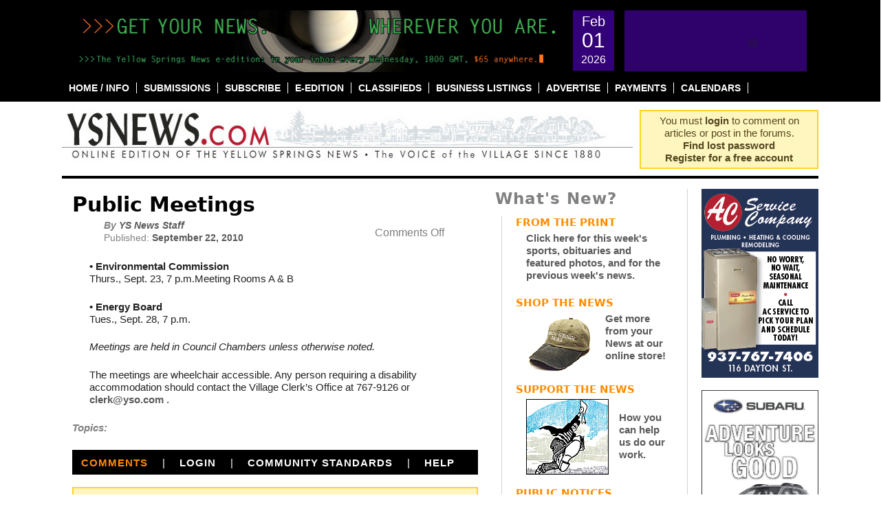

--- FILE ---
content_type: text/html; charset=UTF-8
request_url: https://ysnews.com/news/2010/09/public-meetings-16
body_size: 24581
content:

<!DOCTYPE html PUBLIC "-//W3C//DTD XHTML 1.0 Transitional//EN"
"https://www.w3.org/TR/xhtml1/DTD/xhtml1-transitional.dtd">
<html xmlns="https://www.w3.org/1999/xhtml" lang="en-US" prefix="og: http://ogp.me/ns# fb: http://ogp.me/ns/fb#">
<head profile="https://gmpg.org/xfn/11">
	<meta http-equiv="content-type" content="text/html; charset=UTF-8" />
	<meta name="google-site-verification" content="aBr46YhfGStvVIzHrFQC4URd16BqmjMLR4a6YDc9xFQ" />

	<title>Public Meetings &#8226; The Yellow Springs News</title>

	<link rel="alternate" type="application/rss+xml" href="https://ysnews.com/feed" />
	<link rel="alternate" type="application/rss+xml" href="https://ysnews.com/comments/feed" />
	<link rel="pingback" href="https://ysnews.com/xmlrpc.php" />
		<link rel='archives' title='January 2026' href='https://ysnews.com/news/2026/01' />
	<link rel='archives' title='December 2025' href='https://ysnews.com/news/2025/12' />
	<link rel='archives' title='November 2025' href='https://ysnews.com/news/2025/11' />
	<link rel='archives' title='October 2025' href='https://ysnews.com/news/2025/10' />
	<link rel='archives' title='September 2025' href='https://ysnews.com/news/2025/09' />
	<link rel='archives' title='August 2025' href='https://ysnews.com/news/2025/08' />
	<link rel='archives' title='July 2025' href='https://ysnews.com/news/2025/07' />
	<link rel='archives' title='June 2025' href='https://ysnews.com/news/2025/06' />
	<link rel='archives' title='May 2025' href='https://ysnews.com/news/2025/05' />
	<link rel='archives' title='April 2025' href='https://ysnews.com/news/2025/04' />
	<link rel='archives' title='March 2025' href='https://ysnews.com/news/2025/03' />
	<link rel='archives' title='February 2025' href='https://ysnews.com/news/2025/02' />
	<link rel='archives' title='January 2025' href='https://ysnews.com/news/2025/01' />
	<link rel='archives' title='December 2024' href='https://ysnews.com/news/2024/12' />
	<link rel='archives' title='November 2024' href='https://ysnews.com/news/2024/11' />
	<link rel='archives' title='October 2024' href='https://ysnews.com/news/2024/10' />
	<link rel='archives' title='September 2024' href='https://ysnews.com/news/2024/09' />
	<link rel='archives' title='August 2024' href='https://ysnews.com/news/2024/08' />
	<link rel='archives' title='July 2024' href='https://ysnews.com/news/2024/07' />
	<link rel='archives' title='June 2024' href='https://ysnews.com/news/2024/06' />
	<link rel='archives' title='May 2024' href='https://ysnews.com/news/2024/05' />
	<link rel='archives' title='April 2024' href='https://ysnews.com/news/2024/04' />
	<link rel='archives' title='March 2024' href='https://ysnews.com/news/2024/03' />
	<link rel='archives' title='February 2024' href='https://ysnews.com/news/2024/02' />
	<link rel='archives' title='January 2024' href='https://ysnews.com/news/2024/01' />
	<link rel='archives' title='December 2023' href='https://ysnews.com/news/2023/12' />
	<link rel='archives' title='November 2023' href='https://ysnews.com/news/2023/11' />
	<link rel='archives' title='October 2023' href='https://ysnews.com/news/2023/10' />
	<link rel='archives' title='September 2023' href='https://ysnews.com/news/2023/09' />
	<link rel='archives' title='August 2023' href='https://ysnews.com/news/2023/08' />
	<link rel='archives' title='July 2023' href='https://ysnews.com/news/2023/07' />
	<link rel='archives' title='June 2023' href='https://ysnews.com/news/2023/06' />
	<link rel='archives' title='May 2023' href='https://ysnews.com/news/2023/05' />
	<link rel='archives' title='April 2023' href='https://ysnews.com/news/2023/04' />
	<link rel='archives' title='March 2023' href='https://ysnews.com/news/2023/03' />
	<link rel='archives' title='February 2023' href='https://ysnews.com/news/2023/02' />
	<link rel='archives' title='January 2023' href='https://ysnews.com/news/2023/01' />
	<link rel='archives' title='December 2022' href='https://ysnews.com/news/2022/12' />
	<link rel='archives' title='November 2022' href='https://ysnews.com/news/2022/11' />
	<link rel='archives' title='October 2022' href='https://ysnews.com/news/2022/10' />
	<link rel='archives' title='September 2022' href='https://ysnews.com/news/2022/09' />
	<link rel='archives' title='August 2022' href='https://ysnews.com/news/2022/08' />
	<link rel='archives' title='July 2022' href='https://ysnews.com/news/2022/07' />
	<link rel='archives' title='June 2022' href='https://ysnews.com/news/2022/06' />
	<link rel='archives' title='May 2022' href='https://ysnews.com/news/2022/05' />
	<link rel='archives' title='April 2022' href='https://ysnews.com/news/2022/04' />
	<link rel='archives' title='March 2022' href='https://ysnews.com/news/2022/03' />
	<link rel='archives' title='February 2022' href='https://ysnews.com/news/2022/02' />
	<link rel='archives' title='January 2022' href='https://ysnews.com/news/2022/01' />
	<link rel='archives' title='December 2021' href='https://ysnews.com/news/2021/12' />
	<link rel='archives' title='November 2021' href='https://ysnews.com/news/2021/11' />
	<link rel='archives' title='October 2021' href='https://ysnews.com/news/2021/10' />
	<link rel='archives' title='September 2021' href='https://ysnews.com/news/2021/09' />
	<link rel='archives' title='August 2021' href='https://ysnews.com/news/2021/08' />
	<link rel='archives' title='July 2021' href='https://ysnews.com/news/2021/07' />
	<link rel='archives' title='June 2021' href='https://ysnews.com/news/2021/06' />
	<link rel='archives' title='May 2021' href='https://ysnews.com/news/2021/05' />
	<link rel='archives' title='April 2021' href='https://ysnews.com/news/2021/04' />
	<link rel='archives' title='March 2021' href='https://ysnews.com/news/2021/03' />
	<link rel='archives' title='February 2021' href='https://ysnews.com/news/2021/02' />
	<link rel='archives' title='January 2021' href='https://ysnews.com/news/2021/01' />
	<link rel='archives' title='December 2020' href='https://ysnews.com/news/2020/12' />
	<link rel='archives' title='November 2020' href='https://ysnews.com/news/2020/11' />
	<link rel='archives' title='October 2020' href='https://ysnews.com/news/2020/10' />
	<link rel='archives' title='September 2020' href='https://ysnews.com/news/2020/09' />
	<link rel='archives' title='August 2020' href='https://ysnews.com/news/2020/08' />
	<link rel='archives' title='July 2020' href='https://ysnews.com/news/2020/07' />
	<link rel='archives' title='June 2020' href='https://ysnews.com/news/2020/06' />
	<link rel='archives' title='May 2020' href='https://ysnews.com/news/2020/05' />
	<link rel='archives' title='April 2020' href='https://ysnews.com/news/2020/04' />
	<link rel='archives' title='March 2020' href='https://ysnews.com/news/2020/03' />
	<link rel='archives' title='February 2020' href='https://ysnews.com/news/2020/02' />
	<link rel='archives' title='January 2020' href='https://ysnews.com/news/2020/01' />
	<link rel='archives' title='December 2019' href='https://ysnews.com/news/2019/12' />
	<link rel='archives' title='November 2019' href='https://ysnews.com/news/2019/11' />
	<link rel='archives' title='October 2019' href='https://ysnews.com/news/2019/10' />
	<link rel='archives' title='September 2019' href='https://ysnews.com/news/2019/09' />
	<link rel='archives' title='August 2019' href='https://ysnews.com/news/2019/08' />
	<link rel='archives' title='July 2019' href='https://ysnews.com/news/2019/07' />
	<link rel='archives' title='June 2019' href='https://ysnews.com/news/2019/06' />
	<link rel='archives' title='May 2019' href='https://ysnews.com/news/2019/05' />
	<link rel='archives' title='April 2019' href='https://ysnews.com/news/2019/04' />
	<link rel='archives' title='March 2019' href='https://ysnews.com/news/2019/03' />
	<link rel='archives' title='February 2019' href='https://ysnews.com/news/2019/02' />
	<link rel='archives' title='January 2019' href='https://ysnews.com/news/2019/01' />
	<link rel='archives' title='December 2018' href='https://ysnews.com/news/2018/12' />
	<link rel='archives' title='November 2018' href='https://ysnews.com/news/2018/11' />
	<link rel='archives' title='October 2018' href='https://ysnews.com/news/2018/10' />
	<link rel='archives' title='September 2018' href='https://ysnews.com/news/2018/09' />
	<link rel='archives' title='August 2018' href='https://ysnews.com/news/2018/08' />
	<link rel='archives' title='July 2018' href='https://ysnews.com/news/2018/07' />
	<link rel='archives' title='June 2018' href='https://ysnews.com/news/2018/06' />
	<link rel='archives' title='May 2018' href='https://ysnews.com/news/2018/05' />
	<link rel='archives' title='April 2018' href='https://ysnews.com/news/2018/04' />
	<link rel='archives' title='March 2018' href='https://ysnews.com/news/2018/03' />
	<link rel='archives' title='February 2018' href='https://ysnews.com/news/2018/02' />
	<link rel='archives' title='January 2018' href='https://ysnews.com/news/2018/01' />
	<link rel='archives' title='December 2017' href='https://ysnews.com/news/2017/12' />
	<link rel='archives' title='November 2017' href='https://ysnews.com/news/2017/11' />
	<link rel='archives' title='October 2017' href='https://ysnews.com/news/2017/10' />
	<link rel='archives' title='September 2017' href='https://ysnews.com/news/2017/09' />
	<link rel='archives' title='August 2017' href='https://ysnews.com/news/2017/08' />
	<link rel='archives' title='July 2017' href='https://ysnews.com/news/2017/07' />
	<link rel='archives' title='June 2017' href='https://ysnews.com/news/2017/06' />
	<link rel='archives' title='May 2017' href='https://ysnews.com/news/2017/05' />
	<link rel='archives' title='April 2017' href='https://ysnews.com/news/2017/04' />
	<link rel='archives' title='March 2017' href='https://ysnews.com/news/2017/03' />
	<link rel='archives' title='February 2017' href='https://ysnews.com/news/2017/02' />
	<link rel='archives' title='January 2017' href='https://ysnews.com/news/2017/01' />
	<link rel='archives' title='December 2016' href='https://ysnews.com/news/2016/12' />
	<link rel='archives' title='November 2016' href='https://ysnews.com/news/2016/11' />
	<link rel='archives' title='October 2016' href='https://ysnews.com/news/2016/10' />
	<link rel='archives' title='September 2016' href='https://ysnews.com/news/2016/09' />
	<link rel='archives' title='August 2016' href='https://ysnews.com/news/2016/08' />
	<link rel='archives' title='July 2016' href='https://ysnews.com/news/2016/07' />
	<link rel='archives' title='June 2016' href='https://ysnews.com/news/2016/06' />
	<link rel='archives' title='May 2016' href='https://ysnews.com/news/2016/05' />
	<link rel='archives' title='April 2016' href='https://ysnews.com/news/2016/04' />
	<link rel='archives' title='March 2016' href='https://ysnews.com/news/2016/03' />
	<link rel='archives' title='February 2016' href='https://ysnews.com/news/2016/02' />
	<link rel='archives' title='January 2016' href='https://ysnews.com/news/2016/01' />
	<link rel='archives' title='December 2015' href='https://ysnews.com/news/2015/12' />
	<link rel='archives' title='November 2015' href='https://ysnews.com/news/2015/11' />
	<link rel='archives' title='October 2015' href='https://ysnews.com/news/2015/10' />
	<link rel='archives' title='September 2015' href='https://ysnews.com/news/2015/09' />
	<link rel='archives' title='August 2015' href='https://ysnews.com/news/2015/08' />
	<link rel='archives' title='July 2015' href='https://ysnews.com/news/2015/07' />
	<link rel='archives' title='June 2015' href='https://ysnews.com/news/2015/06' />
	<link rel='archives' title='May 2015' href='https://ysnews.com/news/2015/05' />
	<link rel='archives' title='April 2015' href='https://ysnews.com/news/2015/04' />
	<link rel='archives' title='March 2015' href='https://ysnews.com/news/2015/03' />
	<link rel='archives' title='February 2015' href='https://ysnews.com/news/2015/02' />
	<link rel='archives' title='January 2015' href='https://ysnews.com/news/2015/01' />
	<link rel='archives' title='December 2014' href='https://ysnews.com/news/2014/12' />
	<link rel='archives' title='November 2014' href='https://ysnews.com/news/2014/11' />
	<link rel='archives' title='October 2014' href='https://ysnews.com/news/2014/10' />
	<link rel='archives' title='September 2014' href='https://ysnews.com/news/2014/09' />
	<link rel='archives' title='August 2014' href='https://ysnews.com/news/2014/08' />
	<link rel='archives' title='July 2014' href='https://ysnews.com/news/2014/07' />
	<link rel='archives' title='June 2014' href='https://ysnews.com/news/2014/06' />
	<link rel='archives' title='May 2014' href='https://ysnews.com/news/2014/05' />
	<link rel='archives' title='April 2014' href='https://ysnews.com/news/2014/04' />
	<link rel='archives' title='March 2014' href='https://ysnews.com/news/2014/03' />
	<link rel='archives' title='February 2014' href='https://ysnews.com/news/2014/02' />
	<link rel='archives' title='January 2014' href='https://ysnews.com/news/2014/01' />
	<link rel='archives' title='December 2013' href='https://ysnews.com/news/2013/12' />
	<link rel='archives' title='November 2013' href='https://ysnews.com/news/2013/11' />
	<link rel='archives' title='October 2013' href='https://ysnews.com/news/2013/10' />
	<link rel='archives' title='September 2013' href='https://ysnews.com/news/2013/09' />
	<link rel='archives' title='August 2013' href='https://ysnews.com/news/2013/08' />
	<link rel='archives' title='July 2013' href='https://ysnews.com/news/2013/07' />
	<link rel='archives' title='June 2013' href='https://ysnews.com/news/2013/06' />
	<link rel='archives' title='May 2013' href='https://ysnews.com/news/2013/05' />
	<link rel='archives' title='April 2013' href='https://ysnews.com/news/2013/04' />
	<link rel='archives' title='March 2013' href='https://ysnews.com/news/2013/03' />
	<link rel='archives' title='February 2013' href='https://ysnews.com/news/2013/02' />
	<link rel='archives' title='January 2013' href='https://ysnews.com/news/2013/01' />
	<link rel='archives' title='December 2012' href='https://ysnews.com/news/2012/12' />
	<link rel='archives' title='November 2012' href='https://ysnews.com/news/2012/11' />
	<link rel='archives' title='October 2012' href='https://ysnews.com/news/2012/10' />
	<link rel='archives' title='September 2012' href='https://ysnews.com/news/2012/09' />
	<link rel='archives' title='August 2012' href='https://ysnews.com/news/2012/08' />
	<link rel='archives' title='July 2012' href='https://ysnews.com/news/2012/07' />
	<link rel='archives' title='June 2012' href='https://ysnews.com/news/2012/06' />
	<link rel='archives' title='May 2012' href='https://ysnews.com/news/2012/05' />
	<link rel='archives' title='April 2012' href='https://ysnews.com/news/2012/04' />
	<link rel='archives' title='March 2012' href='https://ysnews.com/news/2012/03' />
	<link rel='archives' title='February 2012' href='https://ysnews.com/news/2012/02' />
	<link rel='archives' title='January 2012' href='https://ysnews.com/news/2012/01' />
	<link rel='archives' title='December 2011' href='https://ysnews.com/news/2011/12' />
	<link rel='archives' title='November 2011' href='https://ysnews.com/news/2011/11' />
	<link rel='archives' title='October 2011' href='https://ysnews.com/news/2011/10' />
	<link rel='archives' title='September 2011' href='https://ysnews.com/news/2011/09' />
	<link rel='archives' title='August 2011' href='https://ysnews.com/news/2011/08' />
	<link rel='archives' title='July 2011' href='https://ysnews.com/news/2011/07' />
	<link rel='archives' title='June 2011' href='https://ysnews.com/news/2011/06' />
	<link rel='archives' title='May 2011' href='https://ysnews.com/news/2011/05' />
	<link rel='archives' title='April 2011' href='https://ysnews.com/news/2011/04' />
	<link rel='archives' title='March 2011' href='https://ysnews.com/news/2011/03' />
	<link rel='archives' title='February 2011' href='https://ysnews.com/news/2011/02' />
	<link rel='archives' title='January 2011' href='https://ysnews.com/news/2011/01' />
	<link rel='archives' title='December 2010' href='https://ysnews.com/news/2010/12' />
	<link rel='archives' title='November 2010' href='https://ysnews.com/news/2010/11' />
	<link rel='archives' title='October 2010' href='https://ysnews.com/news/2010/10' />
	<link rel='archives' title='September 2010' href='https://ysnews.com/news/2010/09' />
	<link rel='archives' title='August 2010' href='https://ysnews.com/news/2010/08' />
	<link rel='archives' title='July 2010' href='https://ysnews.com/news/2010/07' />
	<link rel='archives' title='June 2010' href='https://ysnews.com/news/2010/06' />
	<link rel='archives' title='May 2010' href='https://ysnews.com/news/2010/05' />
	<link rel='archives' title='April 2010' href='https://ysnews.com/news/2010/04' />
	<link rel='archives' title='March 2010' href='https://ysnews.com/news/2010/03' />
	<link rel='archives' title='February 2010' href='https://ysnews.com/news/2010/02' />
	<link rel='archives' title='January 2010' href='https://ysnews.com/news/2010/01' />
	<link rel='archives' title='December 2009' href='https://ysnews.com/news/2009/12' />
	<link rel='archives' title='November 2009' href='https://ysnews.com/news/2009/11' />
	<link rel='archives' title='October 2009' href='https://ysnews.com/news/2009/10' />
	<link rel='archives' title='September 2009' href='https://ysnews.com/news/2009/09' />
	<link rel='archives' title='August 2009' href='https://ysnews.com/news/2009/08' />
	<link rel='archives' title='July 2009' href='https://ysnews.com/news/2009/07' />
	<link rel='archives' title='June 2009' href='https://ysnews.com/news/2009/06' />
	<link rel='archives' title='May 2009' href='https://ysnews.com/news/2009/05' />
	<link rel='archives' title='April 2009' href='https://ysnews.com/news/2009/04' />
	<link rel='archives' title='March 2009' href='https://ysnews.com/news/2009/03' />
	<link rel='archives' title='February 2009' href='https://ysnews.com/news/2009/02' />
	<link rel='archives' title='January 2009' href='https://ysnews.com/news/2009/01' />
	<link rel='archives' title='December 2008' href='https://ysnews.com/news/2008/12' />
	<link rel='archives' title='November 2008' href='https://ysnews.com/news/2008/11' />
	<link rel='archives' title='October 2008' href='https://ysnews.com/news/2008/10' />
	<link rel='archives' title='September 2008' href='https://ysnews.com/news/2008/09' />
	<link rel='archives' title='August 2008' href='https://ysnews.com/news/2008/08' />
	<link rel='archives' title='July 2008' href='https://ysnews.com/news/2008/07' />
	<link rel='archives' title='June 2008' href='https://ysnews.com/news/2008/06' />
	<link rel='archives' title='May 2008' href='https://ysnews.com/news/2008/05' />
	<link rel='archives' title='April 2008' href='https://ysnews.com/news/2008/04' />
	<link rel='archives' title='March 2008' href='https://ysnews.com/news/2008/03' />
	<link rel='archives' title='February 2008' href='https://ysnews.com/news/2008/02' />
	<link rel='archives' title='December 2007' href='https://ysnews.com/news/2007/12' />
	<link rel='archives' title='January 2007' href='https://ysnews.com/news/2007/01' />
	
	<link href="https://ysnews.com/wp-content/themes/ysnews/images/ysnews.gif" rel="shortcut icon" type="image/x-icon" />
	<meta name='robots' content='index, follow, max-image-preview:large, max-snippet:-1, max-video-preview:-1' />

	<!-- This site is optimized with the Yoast SEO plugin v26.8 - https://yoast.com/product/yoast-seo-wordpress/ -->
	<link rel="canonical" href="https://ysnews.com/news/2010/09/public-meetings-16" />
	<meta name="twitter:label1" content="Written by" />
	<meta name="twitter:data1" content="YS News Staff" />
	<script type="application/ld+json" class="yoast-schema-graph">{"@context":"https://schema.org","@graph":[{"@type":"Article","@id":"https://ysnews.com/news/2010/09/public-meetings-16#article","isPartOf":{"@id":"https://ysnews.com/news/2010/09/public-meetings-16"},"author":{"name":"YS News Staff","@id":"https://ysnews.com/#/schema/person/dc96a5f3b17add1a69547cb5eec16c55"},"headline":"Public Meetings","datePublished":"2010-09-22T17:09:54+00:00","mainEntityOfPage":{"@id":"https://ysnews.com/news/2010/09/public-meetings-16"},"wordCount":52,"commentCount":0,"publisher":{"@id":"https://ysnews.com/#organization"},"articleSection":["Yellow Springs Public Notices"],"inLanguage":"en-US","potentialAction":[{"@type":"CommentAction","name":"Comment","target":["https://ysnews.com/news/2010/09/public-meetings-16#respond"]}]},{"@type":"WebPage","@id":"https://ysnews.com/news/2010/09/public-meetings-16","url":"https://ysnews.com/news/2010/09/public-meetings-16","name":"Public Meetings &#8226; The Yellow Springs News","isPartOf":{"@id":"https://ysnews.com/#website"},"datePublished":"2010-09-22T17:09:54+00:00","breadcrumb":{"@id":"https://ysnews.com/news/2010/09/public-meetings-16#breadcrumb"},"inLanguage":"en-US","potentialAction":[{"@type":"ReadAction","target":["https://ysnews.com/news/2010/09/public-meetings-16"]}]},{"@type":"BreadcrumbList","@id":"https://ysnews.com/news/2010/09/public-meetings-16#breadcrumb","itemListElement":[{"@type":"ListItem","position":1,"name":"Home","item":"https://ysnews.com/"},{"@type":"ListItem","position":2,"name":"Public Meetings"}]},{"@type":"WebSite","@id":"https://ysnews.com/#website","url":"https://ysnews.com/","name":"The Yellow Springs News","description":"An Independent source of community news in Yellow Springs, Ohio since 1880","publisher":{"@id":"https://ysnews.com/#organization"},"potentialAction":[{"@type":"SearchAction","target":{"@type":"EntryPoint","urlTemplate":"https://ysnews.com/?s={search_term_string}"},"query-input":{"@type":"PropertyValueSpecification","valueRequired":true,"valueName":"search_term_string"}}],"inLanguage":"en-US"},{"@type":"Organization","@id":"https://ysnews.com/#organization","name":"Yellow Springs News","url":"https://ysnews.com/","logo":{"@type":"ImageObject","inLanguage":"en-US","@id":"https://ysnews.com/#/schema/logo/image/","url":"https://ysnews.com/wp-content/uploads/2022/06/CleanShot-2022-06-28-at-13.30.16.jpg","contentUrl":"https://ysnews.com/wp-content/uploads/2022/06/CleanShot-2022-06-28-at-13.30.16.jpg","width":308,"height":56,"caption":"Yellow Springs News"},"image":{"@id":"https://ysnews.com/#/schema/logo/image/"},"sameAs":["http://www.facebook.com/ysnews/","https://x.com/ysnews"]},{"@type":"Person","@id":"https://ysnews.com/#/schema/person/dc96a5f3b17add1a69547cb5eec16c55","name":"YS News Staff","image":{"@type":"ImageObject","inLanguage":"en-US","@id":"https://ysnews.com/#/schema/person/image/","url":"https://secure.gravatar.com/avatar/a9c20afa20c83ae88489544a1234c04792f30328b7c3941d578ced759d7f8020?s=96&d=identicon&r=g","contentUrl":"https://secure.gravatar.com/avatar/a9c20afa20c83ae88489544a1234c04792f30328b7c3941d578ced759d7f8020?s=96&d=identicon&r=g","caption":"YS News Staff"},"url":"https://ysnews.com/news/author/ys-news-staff"}]}</script>
	<!-- / Yoast SEO plugin. -->


<link rel='dns-prefetch' href='//fonts.googleapis.com' />
<link rel="alternate" title="oEmbed (JSON)" type="application/json+oembed" href="https://ysnews.com/wp-json/oembed/1.0/embed?url=https%3A%2F%2Fysnews.com%2Fnews%2F2010%2F09%2Fpublic-meetings-16" />
<link rel="alternate" title="oEmbed (XML)" type="text/xml+oembed" href="https://ysnews.com/wp-json/oembed/1.0/embed?url=https%3A%2F%2Fysnews.com%2Fnews%2F2010%2F09%2Fpublic-meetings-16&#038;format=xml" />
<style id='wp-img-auto-sizes-contain-inline-css' type='text/css'>
img:is([sizes=auto i],[sizes^="auto," i]){contain-intrinsic-size:3000px 1500px}
/*# sourceURL=wp-img-auto-sizes-contain-inline-css */
</style>
<link rel='stylesheet' id='wc-elavon-converge-credit-card-checkout-block-css' href='https://ysnews.com/wp-content/plugins/woocommerce-gateway-elavon/assets/css/blocks/wc-elavon-vm-checkout-block.css?ver=1769906158' type='text/css' media='all' />
<link rel='stylesheet' id='wc-elavon-converge-echeck-checkout-block-css' href='https://ysnews.com/wp-content/plugins/woocommerce-gateway-elavon/assets/css/blocks/wc-elavon-vm-checkout-block.css?ver=2.14.7' type='text/css' media='all' />
<link rel='stylesheet' id='simple_tooltips_style-css' href='https://ysnews.com/wp-content/plugins/simple-tooltips/zebra_tooltips.css?ver=20fbcc6614258ca69616f06621c74f93' type='text/css' media='all' />
<link rel='stylesheet' id='screen-css' href='https://ysnews.com/wp-content/themes/ysnews/css/screen.css?ver=1.0' type='text/css' media='' />
<style id='wp-emoji-styles-inline-css' type='text/css'>

	img.wp-smiley, img.emoji {
		display: inline !important;
		border: none !important;
		box-shadow: none !important;
		height: 1em !important;
		width: 1em !important;
		margin: 0 0.07em !important;
		vertical-align: -0.1em !important;
		background: none !important;
		padding: 0 !important;
	}
/*# sourceURL=wp-emoji-styles-inline-css */
</style>
<link rel='stylesheet' id='wp-block-library-css' href='https://ysnews.com/wp-includes/css/dist/block-library/style.min.css?ver=20fbcc6614258ca69616f06621c74f93' type='text/css' media='all' />
<style id='global-styles-inline-css' type='text/css'>
:root{--wp--preset--aspect-ratio--square: 1;--wp--preset--aspect-ratio--4-3: 4/3;--wp--preset--aspect-ratio--3-4: 3/4;--wp--preset--aspect-ratio--3-2: 3/2;--wp--preset--aspect-ratio--2-3: 2/3;--wp--preset--aspect-ratio--16-9: 16/9;--wp--preset--aspect-ratio--9-16: 9/16;--wp--preset--color--black: #000000;--wp--preset--color--cyan-bluish-gray: #abb8c3;--wp--preset--color--white: #ffffff;--wp--preset--color--pale-pink: #f78da7;--wp--preset--color--vivid-red: #cf2e2e;--wp--preset--color--luminous-vivid-orange: #ff6900;--wp--preset--color--luminous-vivid-amber: #fcb900;--wp--preset--color--light-green-cyan: #7bdcb5;--wp--preset--color--vivid-green-cyan: #00d084;--wp--preset--color--pale-cyan-blue: #8ed1fc;--wp--preset--color--vivid-cyan-blue: #0693e3;--wp--preset--color--vivid-purple: #9b51e0;--wp--preset--gradient--vivid-cyan-blue-to-vivid-purple: linear-gradient(135deg,rgb(6,147,227) 0%,rgb(155,81,224) 100%);--wp--preset--gradient--light-green-cyan-to-vivid-green-cyan: linear-gradient(135deg,rgb(122,220,180) 0%,rgb(0,208,130) 100%);--wp--preset--gradient--luminous-vivid-amber-to-luminous-vivid-orange: linear-gradient(135deg,rgb(252,185,0) 0%,rgb(255,105,0) 100%);--wp--preset--gradient--luminous-vivid-orange-to-vivid-red: linear-gradient(135deg,rgb(255,105,0) 0%,rgb(207,46,46) 100%);--wp--preset--gradient--very-light-gray-to-cyan-bluish-gray: linear-gradient(135deg,rgb(238,238,238) 0%,rgb(169,184,195) 100%);--wp--preset--gradient--cool-to-warm-spectrum: linear-gradient(135deg,rgb(74,234,220) 0%,rgb(151,120,209) 20%,rgb(207,42,186) 40%,rgb(238,44,130) 60%,rgb(251,105,98) 80%,rgb(254,248,76) 100%);--wp--preset--gradient--blush-light-purple: linear-gradient(135deg,rgb(255,206,236) 0%,rgb(152,150,240) 100%);--wp--preset--gradient--blush-bordeaux: linear-gradient(135deg,rgb(254,205,165) 0%,rgb(254,45,45) 50%,rgb(107,0,62) 100%);--wp--preset--gradient--luminous-dusk: linear-gradient(135deg,rgb(255,203,112) 0%,rgb(199,81,192) 50%,rgb(65,88,208) 100%);--wp--preset--gradient--pale-ocean: linear-gradient(135deg,rgb(255,245,203) 0%,rgb(182,227,212) 50%,rgb(51,167,181) 100%);--wp--preset--gradient--electric-grass: linear-gradient(135deg,rgb(202,248,128) 0%,rgb(113,206,126) 100%);--wp--preset--gradient--midnight: linear-gradient(135deg,rgb(2,3,129) 0%,rgb(40,116,252) 100%);--wp--preset--font-size--small: 13px;--wp--preset--font-size--medium: 20px;--wp--preset--font-size--large: 36px;--wp--preset--font-size--x-large: 42px;--wp--preset--spacing--20: 0.44rem;--wp--preset--spacing--30: 0.67rem;--wp--preset--spacing--40: 1rem;--wp--preset--spacing--50: 1.5rem;--wp--preset--spacing--60: 2.25rem;--wp--preset--spacing--70: 3.38rem;--wp--preset--spacing--80: 5.06rem;--wp--preset--shadow--natural: 6px 6px 9px rgba(0, 0, 0, 0.2);--wp--preset--shadow--deep: 12px 12px 50px rgba(0, 0, 0, 0.4);--wp--preset--shadow--sharp: 6px 6px 0px rgba(0, 0, 0, 0.2);--wp--preset--shadow--outlined: 6px 6px 0px -3px rgb(255, 255, 255), 6px 6px rgb(0, 0, 0);--wp--preset--shadow--crisp: 6px 6px 0px rgb(0, 0, 0);}:where(.is-layout-flex){gap: 0.5em;}:where(.is-layout-grid){gap: 0.5em;}body .is-layout-flex{display: flex;}.is-layout-flex{flex-wrap: wrap;align-items: center;}.is-layout-flex > :is(*, div){margin: 0;}body .is-layout-grid{display: grid;}.is-layout-grid > :is(*, div){margin: 0;}:where(.wp-block-columns.is-layout-flex){gap: 2em;}:where(.wp-block-columns.is-layout-grid){gap: 2em;}:where(.wp-block-post-template.is-layout-flex){gap: 1.25em;}:where(.wp-block-post-template.is-layout-grid){gap: 1.25em;}.has-black-color{color: var(--wp--preset--color--black) !important;}.has-cyan-bluish-gray-color{color: var(--wp--preset--color--cyan-bluish-gray) !important;}.has-white-color{color: var(--wp--preset--color--white) !important;}.has-pale-pink-color{color: var(--wp--preset--color--pale-pink) !important;}.has-vivid-red-color{color: var(--wp--preset--color--vivid-red) !important;}.has-luminous-vivid-orange-color{color: var(--wp--preset--color--luminous-vivid-orange) !important;}.has-luminous-vivid-amber-color{color: var(--wp--preset--color--luminous-vivid-amber) !important;}.has-light-green-cyan-color{color: var(--wp--preset--color--light-green-cyan) !important;}.has-vivid-green-cyan-color{color: var(--wp--preset--color--vivid-green-cyan) !important;}.has-pale-cyan-blue-color{color: var(--wp--preset--color--pale-cyan-blue) !important;}.has-vivid-cyan-blue-color{color: var(--wp--preset--color--vivid-cyan-blue) !important;}.has-vivid-purple-color{color: var(--wp--preset--color--vivid-purple) !important;}.has-black-background-color{background-color: var(--wp--preset--color--black) !important;}.has-cyan-bluish-gray-background-color{background-color: var(--wp--preset--color--cyan-bluish-gray) !important;}.has-white-background-color{background-color: var(--wp--preset--color--white) !important;}.has-pale-pink-background-color{background-color: var(--wp--preset--color--pale-pink) !important;}.has-vivid-red-background-color{background-color: var(--wp--preset--color--vivid-red) !important;}.has-luminous-vivid-orange-background-color{background-color: var(--wp--preset--color--luminous-vivid-orange) !important;}.has-luminous-vivid-amber-background-color{background-color: var(--wp--preset--color--luminous-vivid-amber) !important;}.has-light-green-cyan-background-color{background-color: var(--wp--preset--color--light-green-cyan) !important;}.has-vivid-green-cyan-background-color{background-color: var(--wp--preset--color--vivid-green-cyan) !important;}.has-pale-cyan-blue-background-color{background-color: var(--wp--preset--color--pale-cyan-blue) !important;}.has-vivid-cyan-blue-background-color{background-color: var(--wp--preset--color--vivid-cyan-blue) !important;}.has-vivid-purple-background-color{background-color: var(--wp--preset--color--vivid-purple) !important;}.has-black-border-color{border-color: var(--wp--preset--color--black) !important;}.has-cyan-bluish-gray-border-color{border-color: var(--wp--preset--color--cyan-bluish-gray) !important;}.has-white-border-color{border-color: var(--wp--preset--color--white) !important;}.has-pale-pink-border-color{border-color: var(--wp--preset--color--pale-pink) !important;}.has-vivid-red-border-color{border-color: var(--wp--preset--color--vivid-red) !important;}.has-luminous-vivid-orange-border-color{border-color: var(--wp--preset--color--luminous-vivid-orange) !important;}.has-luminous-vivid-amber-border-color{border-color: var(--wp--preset--color--luminous-vivid-amber) !important;}.has-light-green-cyan-border-color{border-color: var(--wp--preset--color--light-green-cyan) !important;}.has-vivid-green-cyan-border-color{border-color: var(--wp--preset--color--vivid-green-cyan) !important;}.has-pale-cyan-blue-border-color{border-color: var(--wp--preset--color--pale-cyan-blue) !important;}.has-vivid-cyan-blue-border-color{border-color: var(--wp--preset--color--vivid-cyan-blue) !important;}.has-vivid-purple-border-color{border-color: var(--wp--preset--color--vivid-purple) !important;}.has-vivid-cyan-blue-to-vivid-purple-gradient-background{background: var(--wp--preset--gradient--vivid-cyan-blue-to-vivid-purple) !important;}.has-light-green-cyan-to-vivid-green-cyan-gradient-background{background: var(--wp--preset--gradient--light-green-cyan-to-vivid-green-cyan) !important;}.has-luminous-vivid-amber-to-luminous-vivid-orange-gradient-background{background: var(--wp--preset--gradient--luminous-vivid-amber-to-luminous-vivid-orange) !important;}.has-luminous-vivid-orange-to-vivid-red-gradient-background{background: var(--wp--preset--gradient--luminous-vivid-orange-to-vivid-red) !important;}.has-very-light-gray-to-cyan-bluish-gray-gradient-background{background: var(--wp--preset--gradient--very-light-gray-to-cyan-bluish-gray) !important;}.has-cool-to-warm-spectrum-gradient-background{background: var(--wp--preset--gradient--cool-to-warm-spectrum) !important;}.has-blush-light-purple-gradient-background{background: var(--wp--preset--gradient--blush-light-purple) !important;}.has-blush-bordeaux-gradient-background{background: var(--wp--preset--gradient--blush-bordeaux) !important;}.has-luminous-dusk-gradient-background{background: var(--wp--preset--gradient--luminous-dusk) !important;}.has-pale-ocean-gradient-background{background: var(--wp--preset--gradient--pale-ocean) !important;}.has-electric-grass-gradient-background{background: var(--wp--preset--gradient--electric-grass) !important;}.has-midnight-gradient-background{background: var(--wp--preset--gradient--midnight) !important;}.has-small-font-size{font-size: var(--wp--preset--font-size--small) !important;}.has-medium-font-size{font-size: var(--wp--preset--font-size--medium) !important;}.has-large-font-size{font-size: var(--wp--preset--font-size--large) !important;}.has-x-large-font-size{font-size: var(--wp--preset--font-size--x-large) !important;}
/*# sourceURL=global-styles-inline-css */
</style>

<style id='classic-theme-styles-inline-css' type='text/css'>
/*! This file is auto-generated */
.wp-block-button__link{color:#fff;background-color:#32373c;border-radius:9999px;box-shadow:none;text-decoration:none;padding:calc(.667em + 2px) calc(1.333em + 2px);font-size:1.125em}.wp-block-file__button{background:#32373c;color:#fff;text-decoration:none}
/*# sourceURL=/wp-includes/css/classic-themes.min.css */
</style>
<link rel='stylesheet' id='mediaelement-css' href='https://ysnews.com/wp-includes/js/mediaelement/mediaelementplayer-legacy.min.css?ver=4.2.17' type='text/css' media='all' />
<link rel='stylesheet' id='wp-mediaelement-css' href='https://ysnews.com/wp-includes/js/mediaelement/wp-mediaelement.min.css?ver=20fbcc6614258ca69616f06621c74f93' type='text/css' media='all' />
<link rel='stylesheet' id='view_editor_gutenberg_frontend_assets-css' href='https://ysnews.com/wp-content/plugins/wp-views/public/css/views-frontend.css?ver=3.6.21' type='text/css' media='all' />
<style id='view_editor_gutenberg_frontend_assets-inline-css' type='text/css'>
.wpv-sort-list-dropdown.wpv-sort-list-dropdown-style-default > span.wpv-sort-list,.wpv-sort-list-dropdown.wpv-sort-list-dropdown-style-default .wpv-sort-list-item {border-color: #cdcdcd;}.wpv-sort-list-dropdown.wpv-sort-list-dropdown-style-default .wpv-sort-list-item a {color: #444;background-color: #fff;}.wpv-sort-list-dropdown.wpv-sort-list-dropdown-style-default a:hover,.wpv-sort-list-dropdown.wpv-sort-list-dropdown-style-default a:focus {color: #000;background-color: #eee;}.wpv-sort-list-dropdown.wpv-sort-list-dropdown-style-default .wpv-sort-list-item.wpv-sort-list-current a {color: #000;background-color: #eee;}
.wpv-sort-list-dropdown.wpv-sort-list-dropdown-style-default > span.wpv-sort-list,.wpv-sort-list-dropdown.wpv-sort-list-dropdown-style-default .wpv-sort-list-item {border-color: #cdcdcd;}.wpv-sort-list-dropdown.wpv-sort-list-dropdown-style-default .wpv-sort-list-item a {color: #444;background-color: #fff;}.wpv-sort-list-dropdown.wpv-sort-list-dropdown-style-default a:hover,.wpv-sort-list-dropdown.wpv-sort-list-dropdown-style-default a:focus {color: #000;background-color: #eee;}.wpv-sort-list-dropdown.wpv-sort-list-dropdown-style-default .wpv-sort-list-item.wpv-sort-list-current a {color: #000;background-color: #eee;}.wpv-sort-list-dropdown.wpv-sort-list-dropdown-style-grey > span.wpv-sort-list,.wpv-sort-list-dropdown.wpv-sort-list-dropdown-style-grey .wpv-sort-list-item {border-color: #cdcdcd;}.wpv-sort-list-dropdown.wpv-sort-list-dropdown-style-grey .wpv-sort-list-item a {color: #444;background-color: #eeeeee;}.wpv-sort-list-dropdown.wpv-sort-list-dropdown-style-grey a:hover,.wpv-sort-list-dropdown.wpv-sort-list-dropdown-style-grey a:focus {color: #000;background-color: #e5e5e5;}.wpv-sort-list-dropdown.wpv-sort-list-dropdown-style-grey .wpv-sort-list-item.wpv-sort-list-current a {color: #000;background-color: #e5e5e5;}
.wpv-sort-list-dropdown.wpv-sort-list-dropdown-style-default > span.wpv-sort-list,.wpv-sort-list-dropdown.wpv-sort-list-dropdown-style-default .wpv-sort-list-item {border-color: #cdcdcd;}.wpv-sort-list-dropdown.wpv-sort-list-dropdown-style-default .wpv-sort-list-item a {color: #444;background-color: #fff;}.wpv-sort-list-dropdown.wpv-sort-list-dropdown-style-default a:hover,.wpv-sort-list-dropdown.wpv-sort-list-dropdown-style-default a:focus {color: #000;background-color: #eee;}.wpv-sort-list-dropdown.wpv-sort-list-dropdown-style-default .wpv-sort-list-item.wpv-sort-list-current a {color: #000;background-color: #eee;}.wpv-sort-list-dropdown.wpv-sort-list-dropdown-style-grey > span.wpv-sort-list,.wpv-sort-list-dropdown.wpv-sort-list-dropdown-style-grey .wpv-sort-list-item {border-color: #cdcdcd;}.wpv-sort-list-dropdown.wpv-sort-list-dropdown-style-grey .wpv-sort-list-item a {color: #444;background-color: #eeeeee;}.wpv-sort-list-dropdown.wpv-sort-list-dropdown-style-grey a:hover,.wpv-sort-list-dropdown.wpv-sort-list-dropdown-style-grey a:focus {color: #000;background-color: #e5e5e5;}.wpv-sort-list-dropdown.wpv-sort-list-dropdown-style-grey .wpv-sort-list-item.wpv-sort-list-current a {color: #000;background-color: #e5e5e5;}.wpv-sort-list-dropdown.wpv-sort-list-dropdown-style-blue > span.wpv-sort-list,.wpv-sort-list-dropdown.wpv-sort-list-dropdown-style-blue .wpv-sort-list-item {border-color: #0099cc;}.wpv-sort-list-dropdown.wpv-sort-list-dropdown-style-blue .wpv-sort-list-item a {color: #444;background-color: #cbddeb;}.wpv-sort-list-dropdown.wpv-sort-list-dropdown-style-blue a:hover,.wpv-sort-list-dropdown.wpv-sort-list-dropdown-style-blue a:focus {color: #000;background-color: #95bedd;}.wpv-sort-list-dropdown.wpv-sort-list-dropdown-style-blue .wpv-sort-list-item.wpv-sort-list-current a {color: #000;background-color: #95bedd;}
/*# sourceURL=view_editor_gutenberg_frontend_assets-inline-css */
</style>
<link rel='stylesheet' id='awesome-weather-css' href='https://ysnews.com/wp-content/plugins/awesome-weather/awesome-weather.css?ver=20fbcc6614258ca69616f06621c74f93' type='text/css' media='all' />
<style id='awesome-weather-inline-css' type='text/css'>
.awesome-weather-wrap { font-family: 'Open Sans', sans-serif; font-weight: 400; font-size: 14px; line-height: 14px; }
/*# sourceURL=awesome-weather-inline-css */
</style>
<link rel='stylesheet' id='opensans-googlefont-css' href='//fonts.googleapis.com/css?family=Open+Sans%3A400&#038;ver=6.9' type='text/css' media='all' />
<link rel='stylesheet' id='bg-shce-genericons-css' href='https://ysnews.com/wp-content/plugins/show-hidecollapse-expand/assets/css/genericons/genericons.css?ver=20fbcc6614258ca69616f06621c74f93' type='text/css' media='all' />
<link rel='stylesheet' id='bg-show-hide-css' href='https://ysnews.com/wp-content/plugins/show-hidecollapse-expand/assets/css/bg-show-hide.css?ver=20fbcc6614258ca69616f06621c74f93' type='text/css' media='all' />
<link rel='stylesheet' id='woocommerce-layout-css' href='https://ysnews.com/wp-content/plugins/woocommerce/assets/css/woocommerce-layout.css?ver=10.4.3' type='text/css' media='all' />
<link rel='stylesheet' id='woocommerce-smallscreen-css' href='https://ysnews.com/wp-content/plugins/woocommerce/assets/css/woocommerce-smallscreen.css?ver=10.4.3' type='text/css' media='only screen and (max-width: 768px)' />
<link rel='stylesheet' id='woocommerce-general-css' href='https://ysnews.com/wp-content/plugins/woocommerce/assets/css/woocommerce.css?ver=10.4.3' type='text/css' media='all' />
<style id='woocommerce-inline-inline-css' type='text/css'>
.woocommerce form .form-row .required { visibility: visible; }
/*# sourceURL=woocommerce-inline-inline-css */
</style>
<link rel='stylesheet' id='wp-pagenavi-css' href='https://ysnews.com/wp-content/plugins/wp-pagenavi/pagenavi-css.css?ver=2.70' type='text/css' media='all' />
<script type="text/javascript" src="https://ysnews.com/wp-content/plugins/wp-views/vendor/toolset/common-es/public/toolset-common-es-frontend.js?ver=175000" id="toolset-common-es-frontend-js"></script>
<script type="text/javascript" src="https://ysnews.com/wp-includes/js/jquery/jquery.min.js?ver=3.7.1" id="jquery-core-js"></script>
<script type="text/javascript" src="https://ysnews.com/wp-includes/js/jquery/jquery-migrate.min.js?ver=3.4.1" id="jquery-migrate-js"></script>
<script type="text/javascript" id="adrotate-groups-js-extra">
/* <![CDATA[ */
var impression_object = {"ajax_url":"https://ysnews.com/wp-admin/admin-ajax.php"};
//# sourceURL=adrotate-groups-js-extra
/* ]]> */
</script>
<script type="text/javascript" src="https://ysnews.com/wp-content/plugins/adrotate-pro/library/jquery.groups.js" id="adrotate-groups-js"></script>
<script type="text/javascript" id="adrotate-clicker-js-extra">
/* <![CDATA[ */
var click_object = {"ajax_url":"https://ysnews.com/wp-admin/admin-ajax.php"};
//# sourceURL=adrotate-clicker-js-extra
/* ]]> */
</script>
<script type="text/javascript" src="https://ysnews.com/wp-content/plugins/adrotate-pro/library/jquery.clicker.js" id="adrotate-clicker-js"></script>
<script type="text/javascript" src="https://ysnews.com/wp-content/plugins/anything-popup/anything-popup.js?ver=20fbcc6614258ca69616f06621c74f93" id="anything-popup-js-js"></script>
<script type="text/javascript" src="https://ysnews.com/wp-content/plugins/woocommerce/assets/js/jquery-blockui/jquery.blockUI.min.js?ver=2.7.0-wc.10.4.3" id="wc-jquery-blockui-js" defer="defer" data-wp-strategy="defer"></script>
<script type="text/javascript" id="wc-add-to-cart-js-extra">
/* <![CDATA[ */
var wc_add_to_cart_params = {"ajax_url":"/wp-admin/admin-ajax.php","wc_ajax_url":"/?wc-ajax=%%endpoint%%","i18n_view_cart":"View cart","cart_url":"https://ysnews.com/cart","is_cart":"","cart_redirect_after_add":"no"};
//# sourceURL=wc-add-to-cart-js-extra
/* ]]> */
</script>
<script type="text/javascript" src="https://ysnews.com/wp-content/plugins/woocommerce/assets/js/frontend/add-to-cart.min.js?ver=10.4.3" id="wc-add-to-cart-js" defer="defer" data-wp-strategy="defer"></script>
<script type="text/javascript" src="https://ysnews.com/wp-content/plugins/woocommerce/assets/js/js-cookie/js.cookie.min.js?ver=2.1.4-wc.10.4.3" id="wc-js-cookie-js" defer="defer" data-wp-strategy="defer"></script>
<script type="text/javascript" id="woocommerce-js-extra">
/* <![CDATA[ */
var woocommerce_params = {"ajax_url":"/wp-admin/admin-ajax.php","wc_ajax_url":"/?wc-ajax=%%endpoint%%","i18n_password_show":"Show password","i18n_password_hide":"Hide password"};
//# sourceURL=woocommerce-js-extra
/* ]]> */
</script>
<script type="text/javascript" src="https://ysnews.com/wp-content/plugins/woocommerce/assets/js/frontend/woocommerce.min.js?ver=10.4.3" id="woocommerce-js" defer="defer" data-wp-strategy="defer"></script>
<script type="text/javascript" src="https://ysnews.com/wp-content/themes/ysnews/js/jquery.example.js?ver=1.0" id="example-js"></script>
<script type="text/javascript" src="https://ysnews.com/wp-content/themes/ysnews/js/jquery.bt.js?ver=1.0" id="bt-js"></script>
<script type="text/javascript" src="https://ysnews.com/wp-content/themes/ysnews/js/timestamp.js?ver=1.0" id="timestamp-js"></script>
<script type="text/javascript" src="https://ysnews.com/wp-content/themes/ysnews/js/timestamp2.js?ver=1.0" id="timestamp2-js"></script>
<script type="text/javascript" src="https://ysnews.com/wp-content/themes/ysnews/js/date.format.js?ver=1.0" id="format-js"></script>
<script type="text/javascript" src="https://ysnews.com/wp-content/themes/ysnews/js/array.unique.js?ver=1.0" id="unique-js"></script>
<script type="text/javascript" src="https://ysnews.com/wp-content/themes/ysnews/js/pretty.js?ver=1.0" id="pretty-js"></script>
<script type="text/javascript" src="https://ysnews.com/wp-content/themes/ysnews/js/jquery.colorbox-min.js?ver=1.0" id="colorbox-js"></script>
<script type="text/javascript" src="https://ysnews.com/wp-content/themes/ysnews/js/custom.js?ver=1.0" id="custom-js"></script>
<script type="text/javascript" id="kgr-blocks-frontj-js-extra">
/* <![CDATA[ */
var kgr_php_vars = {"checkout":{"admin_url":"https://ysnews.com/wp-admin/admin-ajax.php","google_recapta_site_key":"6LczYb0pAAAAAK_SiH9l9jqdzp9zSx7cOJbBIvNs","ka_captcha_position":false,"title":"","themeColor":"light","size":"normal","dynamicCallback":"ka_checkout_captcha_validation_success","ka_grc_classes":"g-recaptcha woo_checkout"}};
//# sourceURL=kgr-blocks-frontj-js-extra
/* ]]> */
</script>
<script type="text/javascript" src="https://ysnews.com/wp-content/plugins/koala-google-recaptcha-for-woocommerce/blocks-compatibility/ka-gr-checkout-block/src/js/ka-gr-checkout-block/block.js?ver=1.0" id="kgr-blocks-frontj-js"></script>
<link rel="https://api.w.org/" href="https://ysnews.com/wp-json/" /><link rel="alternate" title="JSON" type="application/json" href="https://ysnews.com/wp-json/wp/v2/posts/9149" /><link rel="EditURI" type="application/rsd+xml" title="RSD" href="https://ysnews.com/xmlrpc.php?rsd" />

<!-- This site is using AdRotate Professional v5.23.1 to display their advertisements - https://ajdg.solutions/ -->
<!-- AdRotate CSS -->
<style type="text/css" media="screen">
	.g { margin:0px; padding:0px; overflow:hidden; line-height:1; zoom:1; }
	.g img { height:auto; }
	.g-col { position:relative; float:left; }
	.g-col:first-child { margin-left: 0; }
	.g-col:last-child { margin-right: 0; }
	.g-wall { display:block; position:fixed; left:0; top:0; width:100%; height:100%; z-index:-1; }
	.woocommerce-page .g, .bbpress-wrapper .g { margin: 20px auto; clear:both; }
	.g-1 { margin:1px 1px 1px 1px; width:100%; max-width:170px; height:100%; max-height:275px; }
	.g-2 { margin:1px 1px 1px 1px;width:100%; max-width:170px; height:100%; max-height:425px; }
	.g-3 { margin:1px 1px 1px 1px;width:100%; max-width:170px; height:100%; max-height:275px; }
	.g-4 { margin:1px 1px 1px 1px;width:100%; max-width:170px; height:100%; max-height:425px; }
	.g-5 { margin:1px 1px 1px 1px;width:100%; max-width:170px; height:100%; max-height:150px; }
	.g-6 { margin:1px 1px 1px 1px;width:100%; max-width:170px; height:100%; max-height:150px; }
	.g-7 { margin:1px 1px 1px 1px; width:100%; max-width:728px; height:100%; max-height:90px; }
	.g-8 { margin:15px 0px 20px 0px; width:100%; max-width:570px; height:100%; max-height:170px; }
	.g-9 { margin:10px 0px 15px 0px; width:100%; max-width:570px; height:100%; max-height:314px; }
	@media only screen and (max-width: 480px) {
		.g-col, .g-dyn, .g-single { width:100%; margin-left:0; margin-right:0; }
		.woocommerce-page .g, .bbpress-wrapper .g { margin: 10px auto; }
	}
</style>
<!-- /AdRotate CSS -->

        <style type="text/css" id="pf-main-css">
            
				@media screen {
					.printfriendly {
						z-index: 1000; display: flex; margin: 0px 0px 0px 0px
					}
					.printfriendly a, .printfriendly a:link, .printfriendly a:visited, .printfriendly a:hover, .printfriendly a:active {
						font-weight: 600;
						cursor: pointer;
						text-decoration: none;
						border: none;
						-webkit-box-shadow: none;
						-moz-box-shadow: none;
						box-shadow: none;
						outline:none;
						font-size: 12px !important;
						color: #616160 !important;
					}
					.printfriendly.pf-alignleft {
						justify-content: start;
					}
					.printfriendly.pf-alignright {
						justify-content: end;
					}
					.printfriendly.pf-aligncenter {
						justify-content: center;
						
					}
				}

				.pf-button-img {
					border: none;
					-webkit-box-shadow: none;
					-moz-box-shadow: none;
					box-shadow: none;
					padding: 0;
					margin: 0;
					display: inline;
					vertical-align: middle;
				}

				img.pf-button-img + .pf-button-text {
					margin-left: 6px;
				}

				@media print {
					.printfriendly {
						display: none;
					}
				}
				        </style>

            
        <style type="text/css" id="pf-excerpt-styles">
          .pf-button.pf-button-excerpt {
              display: none;
           }
        </style>

            <link type="text/css" rel="stylesheet" href="https://ysnews.com/wp-content/plugins/simple-pull-quote/css/simple-pull-quote.css" />
<style type="text/css">dd ul.bulleted {  float:none;clear:both; }</style><style data-context="foundation-flickity-css">/*! Flickity v2.0.2
http://flickity.metafizzy.co
---------------------------------------------- */.flickity-enabled{position:relative}.flickity-enabled:focus{outline:0}.flickity-viewport{overflow:hidden;position:relative;height:100%}.flickity-slider{position:absolute;width:100%;height:100%}.flickity-enabled.is-draggable{-webkit-tap-highlight-color:transparent;tap-highlight-color:transparent;-webkit-user-select:none;-moz-user-select:none;-ms-user-select:none;user-select:none}.flickity-enabled.is-draggable .flickity-viewport{cursor:move;cursor:-webkit-grab;cursor:grab}.flickity-enabled.is-draggable .flickity-viewport.is-pointer-down{cursor:-webkit-grabbing;cursor:grabbing}.flickity-prev-next-button{position:absolute;top:50%;width:44px;height:44px;border:none;border-radius:50%;background:#fff;background:hsla(0,0%,100%,.75);cursor:pointer;-webkit-transform:translateY(-50%);transform:translateY(-50%)}.flickity-prev-next-button:hover{background:#fff}.flickity-prev-next-button:focus{outline:0;box-shadow:0 0 0 5px #09f}.flickity-prev-next-button:active{opacity:.6}.flickity-prev-next-button.previous{left:10px}.flickity-prev-next-button.next{right:10px}.flickity-rtl .flickity-prev-next-button.previous{left:auto;right:10px}.flickity-rtl .flickity-prev-next-button.next{right:auto;left:10px}.flickity-prev-next-button:disabled{opacity:.3;cursor:auto}.flickity-prev-next-button svg{position:absolute;left:20%;top:20%;width:60%;height:60%}.flickity-prev-next-button .arrow{fill:#333}.flickity-page-dots{position:absolute;width:100%;bottom:-25px;padding:0;margin:0;list-style:none;text-align:center;line-height:1}.flickity-rtl .flickity-page-dots{direction:rtl}.flickity-page-dots .dot{display:inline-block;width:10px;height:10px;margin:0 8px;background:#333;border-radius:50%;opacity:.25;cursor:pointer}.flickity-page-dots .dot.is-selected{opacity:1}</style><style data-context="foundation-slideout-css">.slideout-menu{position:fixed;left:0;top:0;bottom:0;right:auto;z-index:0;width:256px;overflow-y:auto;-webkit-overflow-scrolling:touch;display:none}.slideout-menu.pushit-right{left:auto;right:0}.slideout-panel{position:relative;z-index:1;will-change:transform}.slideout-open,.slideout-open .slideout-panel,.slideout-open body{overflow:hidden}.slideout-open .slideout-menu{display:block}.pushit{display:none}</style>	<noscript><style>.woocommerce-product-gallery{ opacity: 1 !important; }</style></noscript>
	<style type="text/css">.recentcomments a{display:inline !important;padding:0 !important;margin:0 !important;}</style> <script> window.addEventListener("load",function(){ var c={script:false,link:false}; function ls(s) { if(!['script','link'].includes(s)||c[s]){return;}c[s]=true; var d=document,f=d.getElementsByTagName(s)[0],j=d.createElement(s); if(s==='script'){j.async=true;j.src='https://ysnews.com/wp-content/plugins/wp-views/vendor/toolset/blocks/public/js/frontend.js?v=1.6.17';}else{ j.rel='stylesheet';j.href='https://ysnews.com/wp-content/plugins/wp-views/vendor/toolset/blocks/public/css/style.css?v=1.6.17';} f.parentNode.insertBefore(j, f); }; function ex(){ls('script');ls('link')} window.addEventListener("scroll", ex, {once: true}); if (('IntersectionObserver' in window) && ('IntersectionObserverEntry' in window) && ('intersectionRatio' in window.IntersectionObserverEntry.prototype)) { var i = 0, fb = document.querySelectorAll("[class^='tb-']"), o = new IntersectionObserver(es => { es.forEach(e => { o.unobserve(e.target); if (e.intersectionRatio > 0) { ex();o.disconnect();}else{ i++;if(fb.length>i){o.observe(fb[i])}} }) }); if (fb.length) { o.observe(fb[i]) } } }) </script>
	<noscript>
		<link rel="stylesheet" href="https://ysnews.com/wp-content/plugins/wp-views/vendor/toolset/blocks/public/css/style.css">
	</noscript>
<!-- Dynamic Widgets by QURL loaded - http://www.dynamic-widgets.com //-->
<style type="text/css"></style><!-- AdRotate JS -->
<script type="text/javascript">
jQuery(document).ready(function(){if(jQuery.fn.gslider) {
	jQuery('.g-1').gslider({groupid:1,speed:8000,repeat_impressions:'Y'});
	jQuery('.g-2').gslider({groupid:2,speed:8000,repeat_impressions:'Y'});
	jQuery('.g-3').gslider({groupid:3,speed:8000,repeat_impressions:'Y'});
	jQuery('.g-4').gslider({groupid:4,speed:8000,repeat_impressions:'Y'});
	jQuery('.g-5').gslider({groupid:5,speed:8000,repeat_impressions:'Y'});
	jQuery('.g-6').gslider({groupid:6,speed:8000,repeat_impressions:'Y'});
	jQuery('.g-7').gslider({groupid:7,speed:15000,repeat_impressions:'Y'});
	jQuery('.g-8').gslider({groupid:8,speed:15000,repeat_impressions:'Y'});
	jQuery('.g-9').gslider({groupid:9,speed:10000,repeat_impressions:'Y'});
}});
</script>
<!-- /AdRotate JS -->

<style>.ios7.web-app-mode.has-fixed header{ background-color: rgba(3,122,221,.88);}</style>		<style type="text/css" id="wp-custom-css">
			.sd-social-icon .sd-content ul li[class*=share-] a.sd-button.share-custom {
    top: 20px;
}

.printfriendly.pf-alignright {display:none;}


/* Corona Emergency */


.corona-updates h4 {
    letter-spacing: 1px;
    font-weight: bold;
    font-size: 1.6em;
	  margin-bottom: 15px;
	  color: #000;
}

.corona-updates h5,
.corona-basics h5 a{
	font-size: 1.1em;
	margin-bottom: 5px;
}
.corona-updates h5 a,
.corona-basics h5 a,
.corona-updates-wrap h5 a,
h5.corona-basics a {
	color: #FF8C00 !important;
text-transform: none;
}
	
.home #features:hover {
	color: #222222;
}
.corona-updates-wrap td {
	vertical-align: top;
	width: 48%;
}
.corona-updates-wrap h4,
h4.c-basic{
	font-size: 2em;
	text-align: center;

}

div#wp_views-7 {
    padding-left: 1em;
}


.home-closure {
    border-bottom: 4px solid black;
    padding-bottom: 20px;
}

.home-closure h4 a {
	color: #FF8C00;
	letter-spacing: .1px;
	font-size: 1.1em;
}

.home-closure h4 {
	font-size: 1.2em;
}
.cc {
	padding-top: 40px;
}


/* Covid Questions */
.covid19-questions hr {
	background: gray;
	margin-top: 10px
	}

h5.corona-q1,
h5.corona-q2 {
    font-size: 16px;
	  margin-bottom: 20px;
	  line-height:1.4em;
}

h4.c-basic a {
    color: #FF8C00;
	  font-weight: normal
}
    
.corona-answer p {
	font-style: italic;
}
.corona-answer {
	margin-left: 30px
}
.covid19-questions {
    border-bottom: 1px #000 solid;
    padding-top: 20px;
}

#gform_64 {
	margin-bottom: 40px;
}

#gform_64 h3.gform_title {
	font-size: 2em;
}

h2.corona-qa-head {
    font-weight: bold;
    text-decoration: underline;
	  line-height: 1.4em;
}

div#gform_confirmation_wrapper_64 {
    margin-bottom: 40px;
}

/* Coronavirus updates */
.corona-updates h4 {
	font-size: 1.5em;
	color: #FF8C00;
	letter-spacing: 1px;
	text-align: left;
}

.corona-updates-wrap {
	padding-bottom: 20px;
	
}

/* Pagenation for Full all stories */

.wpv-filter-next-link {
	float: right;
}


.corona-updates-wrap ul.pagination {
	   list-style-type: none;
}

h5.morestories {
    text-align: center;
    padding-top: 20px;
	  margin-bottom: .5em 
}

h4.more-stories {
    font-weight: bold;
	  letter-spacing: .2px;
}


h5.more-stories-titles {
    margin-bottom: .5em;
}

div#text-136 h5 a,
div#text-137 h5 a {
    color: #FF8C00;
}
div#text-136 .textwidget,
div#text-137 .textwidget{
    padding-left: 0;
}
	}


/* General Tweaks */

.wp-caption.alignright {
    padding-left: 15px;
}


#section_top {
	padding-bottom: 20px;
}



div#wpv-view-layout-90837 {
    border-top: 1px #333 solid;
    padding-top: 20px;
}
/* Series Links styling for Toolset shortcode */

.series-links ul {
    margin-bottom: 10px;
}

.series h5 {
    margin-bottom: 10px;
}

/* Newsletter page */

.newsletter-article {
  margin-bottom: 20px;
}

/* COVID answer count widget */
div#text-138 p {
    margin-bottom: 5px;
}

p.number-covid {
    color: #5a5a5a;
    font-weight: bold;
}

/* Newsletter Styling */
.cleanpage {
	width: 100%;
}

.ysn-newsletter {
    width: 92%;
    padding: 2%;
    margin: 0 auto;
}

img.aligncenter.size-large.wp-image-91065 {
    width: 100%;
    height: auto;
}

.newsletter-breaking img,
.newsletter-stories img,
.newsletter-letter-ad img,
.newsletter-subscribe img,
.newsletter-feature-photo img,
.newsletter-optional img {
	width: 100%;
	height: auto;
}

.newsletter-subscribe,
.ysn-newsletter h2 {
    margin-top: 20px;
}
.newsletter.date p {
    text-align: center;
	  font-size: 3rem;
	  line-height: 3.1rem;
}
.opt-out,
.intro-blurb,
.newsletter-breaking,
.newsletter-stories,
.newsletter-letter-ad,
.newsletter-subscribe,
.newsletter-feature-photo,
.newsletter-optional,
.newsletter-advertisement{
    border-bottom: 10px solid #000;
    margin-bottom: 40px;
}

.ysn-newsletter h5,
.cleanpage h5 {
	font-size: 2.3rem !important;
	text-transform:uppercase;
	line-height: 2.5rem
}

.intro-blurb {
    font-size: 21px;
    line-height: 28px;
}
.ysn-newsletter h2 {
   line-height: 2rem
}

@media only screen 
  and (min-width: 769px) {
  
.cleanpage p,
.cleanpage p a,
.cleanpage h5,
.cleanpage h6 {
font-size: 1.4em;
line-height: 1.3em;
}

  }
body.woocommerce #primary,
.single-product{
    width: 100%;

}

body.woocommerce #space,
body.woocommerce #sidebar
{
	display: none;
}


body.woocommerce #primary,
body.woocommerce #content {
	background-image: none; 
}


.single-product li.comments_link,
.single-product #comments,
.single-product #post_tags,
.single-product #respond,
.single-product ul#metadata,
#tab-additional_information h2,
.single-product #tag_cloud
{
	display: none;
}

.single-product input#submit {
    display: none !important;
}
/*header ad fix 4-21-2025 */
div#awesomeweatherwidget-3 {
	width: 373px !important;
}		</style>
		<style id="sccss">/*********************************************
 Changes made by Listen to the Wind Media
*********************************************/
/*********************************************
 Styling for WP Touch
*********************************************/
.circles .loop-link img.post-thumbnail {
	border-radius: 5px !important;
}

#TB_caption {
	height: auto !important;
}

#TB_window {
	top: 40% !important;
}




</style>
    <!-- START - Open Graph and Twitter Card Tags 3.3.9 -->
     <!-- Facebook Open Graph -->
      <meta property="og:site_name" content="The Yellow Springs News"/>
      <meta property="og:title" content="Public Meetings"/>
      <meta property="og:url" content="https://ysnews.com/news/2010/09/public-meetings-16"/>
      <meta property="og:type" content="article"/>
      <meta property="og:description" content="for the week of September 23–30"/>
      <meta property="article:published_time" content="2010-09-22T13:09:54-04:00"/>
      <meta property="article:modified_time" content="2010-09-22T13:09:54-04:00" />
      <meta property="og:updated_time" content="2010-09-22T13:09:54-04:00" />
      <meta property="article:section" content="Yellow Springs Public Notices"/>
      <meta property="article:publisher" content="https://www.facebook.com/ysnews"/>
      <meta property="fb:app_id" content="2597017600522609"/>
     <!-- Google+ / Schema.org -->
     <!-- Twitter Cards -->
      <meta name="twitter:title" content="Public Meetings"/>
      <meta name="twitter:url" content="https://ysnews.com/news/2010/09/public-meetings-16"/>
      <meta name="twitter:description" content="for the week of September 23–30"/>
      <meta name="twitter:card" content="summary_large_image"/>
     <!-- SEO -->
     <!-- Misc. tags -->
     <!-- is_singular -->
    <!-- END - Open Graph and Twitter Card Tags 3.3.9 -->
        
    	<!--[if lt IE 7]><link rel="stylesheet" href="https://ysnews.com/wp-content/themes/ysnews/css/ie.css" type="text/css" media="screen, projection"><![endif]-->
	<!--[if IE]><script type="text/javascript" src="https://ysnews.com/wp-content/themes/ysnews/js/excanvas.js"></script><![endif]-->



<link rel='stylesheet' id='wc-blocks-style-css' href='https://ysnews.com/wp-content/plugins/woocommerce/assets/client/blocks/wc-blocks.css?ver=wc-10.4.3' type='text/css' media='all' />
</head>
<body data-rsssl=1 class="wp-singular post-template-default single single-post postid-9149 single-format-standard wp-custom-logo wp-theme-ysnews theme-ysnews woocommerce-no-js">
	<div id="top">
				<!--widget for advertisement above menu-->
<div id="top_ad_area">
	<div id="header_ad">
	<div id="6335d756ee6e1-8" class="widget 6335d756ee6e1"><div class="g g-7"><div class="g-dyn a-221 c-1"><a class="gofollow" data-track="MjIxLDcsMzAw" href="https://ysnews.com/product/subscribe" title="Subscribe to the News"><img src="https://ysnews.com/wp-content/uploads/2018/07/GEN_E-edit_SATURN_728x90.jpg" width="728" height="90" alt="Wagner Subaru" /></a></div></div></div><!--below for weather and date-->

<div class="date2">
    <div class="date-inside">
        <div class="date-month">Feb</div>
        <div class="date-day">01</div>
        <div class="date-year">2026</div>
    </div>
</div>

<div id="dateToday">
	<div id="awesomeweatherwidget-3" class="widget widget_awesomeweatherwidget"><div id="awe-ajax-awesome-weather-yellow-springs-ohio" class="awe-ajax-awesome-weather-yellow-springs-ohio awe-weather-ajax-wrap" style=""><div class="awe-loading"><i class="wi wi-day-sunny"></i></div></div><script type="text/javascript"> jQuery(document).ready(function() { awe_ajax_load({"id":"awesome-weather-yellow-springs-ohio","locale":"","location":"Yellow Springs, Ohio","owm_city_id":"4528866","override_title":"","size":"wide","units":"F","forecast_days":"1","hide_stats":0,"show_link":0,"background":"","custom_bg_color":"#330177","use_user_location":0,"allow_user_to_change":0,"show_icons":0,"extended_url":"","extended_text":"","background_by_weather":0,"text_color":"#ffffff","hide_attribution":1,"skip_geolocate":0,"latlng":"","ajaxurl":"https:\/\/ysnews.com\/wp-admin\/admin-ajax.php","via_ajax":1}); }); </script></div></div>

	</div>
</div>	
<!--End Widget area-->	
<div id="menu_wrap">
									<div id="primary_nav_wrap">
				<div class="menu-main-menu-container"><ul id="menu-main-menu" class="menu"><li id="menu-item-114319" class="menu-item menu-item-type-custom menu-item-object-custom menu-item-home menu-item-has-children menu-item-114319"><a href="https://ysnews.com/">Home / Info</a>
<ul class="sub-menu">
	<li id="menu-item-114351" class="menu-item menu-item-type-custom menu-item-object-custom menu-item-114351"><a href="https://ysnews.com/contact">Contact Us</a></li>
	<li id="menu-item-114352" class="menu-item menu-item-type-custom menu-item-object-custom menu-item-114352"><a href="https://ysnews.com/about">About the News</a></li>
	<li id="menu-item-114353" class="menu-item menu-item-type-custom menu-item-object-custom menu-item-114353"><a href="https://ysnews.com/community-standards">Community Standards</a></li>
	<li id="menu-item-114354" class="menu-item menu-item-type-custom menu-item-object-custom menu-item-114354"><a href="https://web.archive.org/web/20241212202214/https://ysnews.com/help">Help</a></li>
</ul>
</li>
<li id="menu-item-114321" class="menu-item menu-item-type-post_type menu-item-object-page menu-item-has-children menu-item-114321"><a href="https://ysnews.com/submissions-2">Submissions</a>
<ul class="sub-menu">
	<li id="menu-item-114355" class="menu-item menu-item-type-custom menu-item-object-custom menu-item-has-children menu-item-114355"><a href="https://ysnews.com/submissions">General Submissions</a>
	<ul class="sub-menu">
		<li id="menu-item-114356" class="menu-item menu-item-type-custom menu-item-object-custom menu-item-114356"><a href="https://ysnews.com/submission-guidelines-policies">Guidelines and Procedures</a></li>
	</ul>
</li>
	<li id="menu-item-114357" class="menu-item menu-item-type-custom menu-item-object-custom menu-item-114357"><a href="https://ysnews.com/classified-ad-submissions">Classified Ads</a></li>
	<li id="menu-item-114358" class="menu-item menu-item-type-custom menu-item-object-custom menu-item-114358"><a href="https://ysnews.com/submit-an-obituary">Obituary &#038; Memorial</a></li>
	<li id="menu-item-114359" class="menu-item menu-item-type-custom menu-item-object-custom menu-item-has-children menu-item-114359"><a href="#">Special Issue Submissions</a>
	<ul class="sub-menu">
		<li id="menu-item-114360" class="menu-item menu-item-type-custom menu-item-object-custom menu-item-has-children menu-item-114360"><a href="#">Community Directory Submissions</a>
		<ul class="sub-menu">
			<li id="menu-item-114361" class="menu-item menu-item-type-custom menu-item-object-custom menu-item-114361"><a href="https://ysnews.com/redbook">Residential Listings</a></li>
			<li id="menu-item-114362" class="menu-item menu-item-type-custom menu-item-object-custom menu-item-114362"><a href="https://ysnews.com/product/redbook-ad">Business Listings and Advertisements</a></li>
		</ul>
</li>
		<li id="menu-item-114364" class="menu-item menu-item-type-custom menu-item-object-custom menu-item-114364"><a href="https://ysnews.com/gys_listings">Guide to Yellow Springs Listings</a></li>
		<li id="menu-item-114365" class="menu-item menu-item-type-custom menu-item-object-custom menu-item-114365"><a href="https://ysnews.com/senior-submissions">YSHS Senior Submissions</a></li>
	</ul>
</li>
	<li id="menu-item-114366" class="menu-item menu-item-type-custom menu-item-object-custom menu-item-114366"><a href="https://ysnews.com/feedback">Give Your Feedback</a></li>
</ul>
</li>
<li id="menu-item-114329" class="menu-item menu-item-type-custom menu-item-object-custom menu-item-has-children menu-item-114329"><a href="#">Subscribe</a>
<ul class="sub-menu">
	<li id="menu-item-114367" class="menu-item menu-item-type-custom menu-item-object-custom menu-item-114367"><a href="https://ysnews.com/product/subscribe">Subscribe and Renew</a></li>
	<li id="menu-item-114327" class="menu-item menu-item-type-post_type menu-item-object-page menu-item-114327"><a href="https://ysnews.com/change-of-address-or-delivery">Change of address or delivery</a></li>
</ul>
</li>
<li id="menu-item-114337" class="menu-item menu-item-type-custom menu-item-object-custom menu-item-has-children menu-item-114337"><a href="#">E-Edition</a>
<ul class="sub-menu">
	<li id="menu-item-114331" class="menu-item menu-item-type-custom menu-item-object-custom menu-item-114331"><a href="https://ysnews.com/product/e-edition">About The E-Edition</a></li>
	<li id="menu-item-114399" class="menu-item menu-item-type-custom menu-item-object-custom menu-item-114399"><a href="https://ysnews.com/e-edition/20250620">E-edition Log in</a></li>
</ul>
</li>
<li id="menu-item-114332" class="menu-item menu-item-type-custom menu-item-object-custom menu-item-has-children menu-item-114332"><a href="#">Classifieds</a>
<ul class="sub-menu">
	<li id="menu-item-114333" class="menu-item menu-item-type-custom menu-item-object-custom menu-item-114333"><a href="https://ysnews.com/classifieds">Classifieds Online</a></li>
	<li id="menu-item-114334" class="menu-item menu-item-type-custom menu-item-object-custom menu-item-114334"><a href="https://ysnews.com/classified-ad-submissions">Submit a Classified</a></li>
</ul>
</li>
<li id="menu-item-114336" class="menu-item menu-item-type-custom menu-item-object-custom menu-item-has-children menu-item-114336"><a href="#">Business Listings</a>
<ul class="sub-menu">
	<li id="menu-item-114335" class="menu-item menu-item-type-custom menu-item-object-custom menu-item-114335"><a href="https://ysnews.com/marketplace">Business &#038; Professional Listings Online</a></li>
	<li id="menu-item-114340" class="menu-item menu-item-type-custom menu-item-object-custom menu-item-114340"><a href="https://ysnews.com/redbookonline">Redbook Online</a></li>
</ul>
</li>
<li id="menu-item-114342" class="menu-item menu-item-type-custom menu-item-object-custom menu-item-has-children menu-item-114342"><a href="#">Advertise</a>
<ul class="sub-menu">
	<li id="menu-item-114341" class="menu-item menu-item-type-custom menu-item-object-custom menu-item-114341"><a href="https://ysnews.com/advertise">Newspaper &#038; Web Ads</a></li>
	<li id="menu-item-114343" class="menu-item menu-item-type-custom menu-item-object-custom menu-item-114343"><a href="https://ysnews.com/classified-ad-submissions">Classifieds</a></li>
	<li id="menu-item-114344" class="menu-item menu-item-type-custom menu-item-object-custom menu-item-114344"><a href="https://ysnews.com/product/redbook-ad">The Red &#8220;Book&#8221;</a></li>
</ul>
</li>
<li id="menu-item-114346" class="menu-item menu-item-type-custom menu-item-object-custom menu-item-114346"><a href="https://ysnews.com/product/make-a-payment-online">Payments</a></li>
<li id="menu-item-114347" class="menu-item menu-item-type-custom menu-item-object-custom menu-item-has-children menu-item-114347"><a href="#">Calendars</a>
<ul class="sub-menu">
	<li id="menu-item-114348" class="menu-item menu-item-type-custom menu-item-object-custom menu-item-114348"><a href="https://web.archive.org/web/20241211181035/https://ysnews.com/community-calendar">Village Events</a></li>
	<li id="menu-item-114349" class="menu-item menu-item-type-custom menu-item-object-custom menu-item-114349"><a href="https://ysnews.com/yellow-springs-schools-calendar">Village School Calendars</a></li>
	<li id="menu-item-114350" class="menu-item menu-item-type-custom menu-item-object-custom menu-item-114350"><a href="https://ysnews.com/bulldog-sports-schedule">Bulldogs Sports Schedule</a></li>
</ul>
</li>
</ul></div>			</div>
</div>
			</div>

		<div id="header">
				<a href="https://ysnews.com" title="Link to the front page of The Yellow Springs News Online"><img id="logo" src="https://ysnews.com/wp-content/themes/ysnews/images/ysnews_header.jpg" width="920" height="100" alt="The Yellow Springs News logo" /></a>
			<div id="login">
			 				<p class="notice">You must <a class="login_link cboxElement" href="#login_form" title="Log in to YSNews.com">login</a> to comment on articles or post in the forums.<br />
					<a href="https://ysnews.com/wp-login.php?action=lostpassword">Find lost password<br /></a><a href="https://ysnews.com/wp-login.php?action=register">Register for a free account</a></p>				 
			</div>
			</div>
	</div>
	<div id="middle">		<div id="page">
			<div id="content">
				<div id="primary">
		
	
	<span class="slug"></span>




	
<div class="post">
		
	
<div>	<!-- Temporary fix for first word showing by comment -->
	
<h2>Public Meetings</h2>
	<ul id="metadata">
		<li class="byline"><em><strong>By <a href="https://ysnews.com/news/author/ys-news-staff" title="Posts by YS News Staff" rel="author">YS News Staff</a></strong></em></li>
		<li class="published">Published: <a href="https://ysnews.com/news/2010/09/" title="Link to the archives">September 22, 2010</a></li>
	</ul>
	<ul id="social_media">
		<li class="comments_link"><span>Comments Off<span class="screen-reader-text"> on Public Meetings</span></span></li>
	</ul>	
</div>  <!-- END Temporary fix for first word showing by comment -->
	
	
<div id="article_body">
<div class="printfriendly pf-button pf-button-content pf-alignright">
                    <a href="#" rel="nofollow" onclick="window.print(); return false;" title="Printer Friendly, PDF & Email">
                    <img decoding="async" class="pf-button-img" src="https://cdn.printfriendly.com/buttons/print-button.png" alt="Print Friendly, PDF & Email" style="width: 66px;height: 24px;"  />
                    </a>
                </div><p><strong>• Environmental Commission</strong><br />Thurs., Sept. 23, 7 p.m.Meeting Rooms A &amp; B</p>
<p><strong>• Energy Board</strong><br />Tues., Sept. 28, 7 p.m.</p>
<p><em>Meetings are held in Council Chambers unless otherwise noted.</em></p>
<p>The meetings are wheelchair accessible. Any person requiring a disability accommodation should contact the Village Clerk’s Office at 767-9126 or <a href="mailto:clerk@yso.com">clerk@yso.com</a> .</p>
</div>

<p id="post_tags"><strong>Topics:</strong> </p>


<!-- You can start editing here. -->

<div id="comments">
<ul id="comment_nav">
	<li><a href="#" class="comment_nav_link comment_nav_link_selected" title="Link to the comments for this article">Comments</a></li>
	<li>|</li>
			<li><a class="login_link cboxElement" href="#login_form" title="Log in to YSNews.com">Login</a></li>
		<li>|</li>
	<li><a href="https://ysnews.com/community-standards" title="Link to the community standards page">Community Standards</a></li>
	<li>|</li>
	<li><a href="https://ysnews.com/help/" title="Link to the help section">Help</a></li>
</ul>


			<!-- If comments are closed. -->
		<p class="notice">Comments are closed for this article.</p>

		


</div> <!-- comments -->



</div> <!-- post -->

		</div> <!-- #primary --> 
			<div id="sidebar">
		<h4>What's New?</h4>
		<div id="text-25" class="widget widget_text"><h5>From the Print</h5>			<div class="textwidget"><a href="https://ysnews.com/from-the-print-edition">Click here for this week's sports, obituaries and featured photos, and for the previous week's news.</a></div>
		</div><div id="custom_html-24" class="widget_text widget widget_custom_html"><h5>Shop the News</h5><div class="textwidget custom-html-widget"><a href="https://ysnews.com/shop" rel="attachment wp-att-89725"><img class="alignleft size-full wp-image-89725" src="https://ysnews.com/wp-content/uploads/2022/02/2022WidgetMerch100x85px.gif" alt="Submit schedule changes or cancelations" width="100" height="85"></a><a href="https://ysnews.com/shop">Get more from your News at our online store!</a></div></div><div id="custom_html-18" class="widget_text widget widget_custom_html"><h5>Support the News</h5><div class="textwidget custom-html-widget"><a href="https://ysnews.com/support" rel="attachment wp-att-89725"><img class="alignleft size-full wp-image-89725" src="https://ysnews.com/wp-content/uploads/2020/05/SupportTheNews120x110.jpg" alt="Submit schedule changes or cancelations" width="120" height="110"></a><br/>
<a href="https://ysnews.com/support">How you can help us do our work.</a></div></div><div id="text-137" class="widget widget_text"><h5>Public notices</h5>			<div class="textwidget"><p><a href="https://ysnews.com/yellow-springs-public-notices-2">View all Yellow Springs Public notices.</a></p>
</div>
		</div><div id="search-5" class="widget widget_search"><h5>Quick search&#8230;</h5><form id="searchform-2124020787" class="searchform" method="get" action="https://ysnews.com/">
	<input type="text" name="s" id="search-893154103" class="search_input" />
    <input type="submit" value="Search" class="search_button" />
</form>
</div><div id="custom_html-12" class="widget_text widget widget_custom_html"><h5>YSNews Search Page</h5><div class="textwidget custom-html-widget"><a href="https://ysnews.com/yellow-springs-news-search-page">Thoroughly search ysnews.com, including the pre-2010 website.</a></div></div><div id="recent-comments-2" class="widget widget_recent_comments"><h5>Recent Comments</h5><ul id="recentcomments"><li class="recentcomments"><span class="comment-author-link">Kathy Adams</span> on <a href="https://ysnews.com/news/2026/01/national-alliance-on-mental-illness-support-available-in-yellow-springs#comment-144566">National Alliance on Mental Illness support available in Yellow Springs</a></li><li class="recentcomments"><span class="comment-author-link">Don Hubschman</span> on <a href="https://ysnews.com/news/2025/12/reichert-to-retire-from-yellow-springs-schools#comment-144468">Reichert to retire from Yellow Springs Schools</a></li><li class="recentcomments"><span class="comment-author-link">Don Hubschman</span> on <a href="https://ysnews.com/news/2025/12/ys-development-corp-poised-to-close-on-downtown-buildings#comment-144416">YS Development Corp. poised to close on downtown buildings</a></li><li class="recentcomments"><span class="comment-author-link">Tony Absi</span> on <a href="https://ysnews.com/news/2025/12/ys-development-corp-poised-to-close-on-downtown-buildings#comment-144409">YS Development Corp. poised to close on downtown buildings</a></li><li class="recentcomments"><span class="comment-author-link">Harold McIntyre</span> on <a href="https://ysnews.com/news/2025/12/thomas-williams-kimathi-asante#comment-144406">Thomas Williams &#8216;Kimathi Asante&#8217;</a></li></ul></div>	</div>
	

		</div> <!-- content -->
		<div id="space">
		<div id="6335d756ee6e1-7" class="widget 6335d756ee6e1"><div class="g g-1"><div class="g-dyn a-272 c-1"><a href="http://www.acserviceyso.com" title="AC Service" target="_blank"><img src="https://ysnews.com/sidebar3/AC_Service/10_2023_ACService_ServicePlan_MED.jpg" width="170" height="275" alt="AC Service" /></a></div></div></div><div id="6335d756ee6e1-6" class="widget 6335d756ee6e1"><div class="g g-2"><div class="g-dyn a-182 c-1"><a class="gofollow" data-track="MTgyLDIsMzAw" href="http://www.wagnersubaru.com" title="Wagner Subaru"><img src="https://ysnews.com/sidebar3/Wagner/090524_Wagner_Outback_LG.jpg" width="170" height="425" alt="Wagner Subaru" /></a></div><div class="g-dyn a-214 c-2"><a class="gofollow" data-track="MjE0LDIsMzAw" href="http://www.windscafe.com" title="Winds Cafe"><img src="https://ysnews.com/sidebar3/Winds/011719_Winds_LG.png" target="_blank" width="170" height="425" alt="Winds Cafe" />
</a></div></div></div><div id="6335d756ee6e1-5" class="widget 6335d756ee6e1"><div class="g g-3"><div class="g-dyn a-267 c-1"><a href="https://ysnews.com/shop" title="2021 Merch"><img src="https://ysnews.com/sidebar3/House_Ads/MERCH/house_2022MerchFIN.gif" width="170" height="275" alt="2021 Yellow Springs News Merchandise" /></a></div></div></div><div id="6335d756ee6e1-4" class="widget 6335d756ee6e1"><div class="g g-4"><div class="g-dyn a-78 c-1"><a class="gofollow" data-track="NzgsNCwzMDA=" href="http://www.thinktv.org" title="Think TV" target="_blank"><img src="https://ysnews.com/sidebar3/ThinkTV/080913_ThinkTV_LG.jpg" width="170" height="425" alt="Think TV" /></a></div></div></div><div id="6335d756ee6e1-3" class="widget 6335d756ee6e1"><!-- Either there are no banners, they are disabled or none qualified for this location! --></div><div id="6335d756ee6e1-2" class="widget 6335d756ee6e1"><div class="g g-6"><div class="g-dyn a-260 c-1"><a class="gofollow" data-track="MjYwLDYsMzAw" href="https://ysnews.com/subscribe" title="Subscribe" target="_blank"><img src="https://ysnews.com/sidebar3/House_Ads/COUNTER/INTOWN_SM06.jpg" width="170" height="150" alt="INTOWN" /></a></div></div></div></div>	
<div id="tag_cloud">
<div id="text-146" class="widget widget_text">			<div class="textwidget"></div>
		</div><div id="ysnews_tag_cloud" class="widget widget_ysnews_tag_cloud"><ul id="ysnews_tag_cloud_nav"><li><a href="#groups_tags" class="ysnews_tag_cloud_nav_link ysnews_tag_cloud_nav_link_groups ysnews_tag_cloud_nav_link_selected">Search by Group</a></li><li>|</li><li><a href="#events_tags" class="ysnews_tag_cloud_nav_link ysnews_tag_cloud_nav_link_events">Search by Event</a></li><li>|</li><li><a href="#meta_tags" class="ysnews_tag_cloud_nav_link ysnews_tag_cloud_nav_link_meta">Search by Theme</a></li></ul><div id="groups_tags" class="tag_cloud selected_cloud"><a href="https://ysnews.com/news/groups/antioch-college-foundry-theater" class="tag-cloud-link tag-link-2414 tag-link-position-1" style="font-size: 12.979591836735px;" aria-label="Antioch College Foundry Theater (49 items)">Antioch College Foundry Theater</a>&#9;<a href="https://ysnews.com/news/groups/glen-helen" class="tag-cloud-link tag-link-2687 tag-link-position-2" style="font-size: 14.612244897959px;" aria-label="Glen Helen (79 items)">Glen Helen</a>&#9;<a href="https://ysnews.com/news/groups/village-council" class="tag-cloud-link tag-link-279 tag-link-position-3" style="font-size: 20px;" aria-label="Village Council (365 items)">Village Council</a>&#9;<a href="https://ysnews.com/news/groups/yellow-springs-board-of-education" class="tag-cloud-link tag-link-1967 tag-link-position-4" style="font-size: 15.428571428571px;" aria-label="Yellow Springs Board of Education (100 items)">Yellow Springs Board of Education</a>&#9;<a href="https://ysnews.com/news/groups/bulldog-sport-round-up" class="tag-cloud-link tag-link-3231 tag-link-position-5" style="font-size: 15.428571428571px;" aria-label="Bulldog Sport Round-up (98 items)">Bulldog Sport Round-up</a>&#9;<a href="https://ysnews.com/news/groups/home-inc" class="tag-cloud-link tag-link-334 tag-link-position-6" style="font-size: 12.897959183673px;" aria-label="Home Inc. (48 items)">Home Inc.</a>&#9;<a href="https://ysnews.com/news/groups/bulldogs-boys-soccer" class="tag-cloud-link tag-link-293 tag-link-position-7" style="font-size: 13.877551020408px;" aria-label="Bulldogs boys soccer (64 items)">Bulldogs boys soccer</a>&#9;<a href="https://ysnews.com/news/groups/bulldog-girls-soccer" class="tag-cloud-link tag-link-391 tag-link-position-8" style="font-size: 12.489795918367px;" aria-label="Bulldog girls soccer (43 items)">Bulldog girls soccer</a>&#9;<a href="https://ysnews.com/news/groups/yellow-springs-school-board" class="tag-cloud-link tag-link-1188 tag-link-position-9" style="font-size: 15.836734693878px;" aria-label="Yellow Springs School Board (110 items)">Yellow Springs School Board</a>&#9;<a href="https://ysnews.com/news/groups/little-art-theatre" class="tag-cloud-link tag-link-304 tag-link-position-10" style="font-size: 13.795918367347px;" aria-label="Little Art Theatre (62 items)">Little Art Theatre</a>&#9;<a href="https://ysnews.com/news/groups/perry-league-t-ball" class="tag-cloud-link tag-link-288 tag-link-position-11" style="font-size: 14.285714285714px;" aria-label="Perry League t-ball (72 items)">Perry League t-ball</a>&#9;<a href="https://ysnews.com/news/groups/ohio-department-of-health" class="tag-cloud-link tag-link-1617 tag-link-position-12" style="font-size: 14.938775510204px;" aria-label="Ohio Department of Health (87 items)">Ohio Department of Health</a>&#9;<a href="https://ysnews.com/news/groups/bulldog-track" class="tag-cloud-link tag-link-981 tag-link-position-13" style="font-size: 12px;" aria-label="Bulldogs track &amp; field (37 items)">Bulldogs track &amp; field</a>&#9;<a href="https://ysnews.com/news/groups/tecumseh-land-trust" class="tag-cloud-link tag-link-365 tag-link-position-14" style="font-size: 14.69387755102px;" aria-label="Tecumseh Land Trust (80 items)">Tecumseh Land Trust</a>&#9;<a href="https://ysnews.com/news/groups/wyso" class="tag-cloud-link tag-link-651 tag-link-position-15" style="font-size: 13.142857142857px;" aria-label="WYSO (51 items)">WYSO</a>&#9;<a href="https://ysnews.com/news/groups/miami-township-fire-rescue" class="tag-cloud-link tag-link-722 tag-link-position-16" style="font-size: 14.612244897959px;" aria-label="Miami Township Fire-Rescue (79 items)">Miami Township Fire-Rescue</a>&#9;<a href="https://ysnews.com/news/groups/miami-township-trustees" class="tag-cloud-link tag-link-761 tag-link-position-17" style="font-size: 13.142857142857px;" aria-label="Miami Township Trustees (51 items)">Miami Township Trustees</a>&#9;<a href="https://ysnews.com/news/groups/bulldogs-boys-cross-country" class="tag-cloud-link tag-link-294 tag-link-position-18" style="font-size: 13.387755102041px;" aria-label="Bulldogs boys cross country (55 items)">Bulldogs boys cross country</a>&#9;<a href="https://ysnews.com/news/groups/yellow-springs-schools" class="tag-cloud-link tag-link-1363 tag-link-position-19" style="font-size: 14.530612244898px;" aria-label="Yellow Springs Schools (76 items)">Yellow Springs Schools</a>&#9;<a href="https://ysnews.com/news/groups/yellow-springs-high-school" class="tag-cloud-link tag-link-1870 tag-link-position-20" style="font-size: 16.244897959184px;" aria-label="Yellow Springs High School (125 items)">Yellow Springs High School</a>&#9;<a href="https://ysnews.com/news/groups/bulldogs-volleyball" class="tag-cloud-link tag-link-292 tag-link-position-21" style="font-size: 13.30612244898px;" aria-label="Bulldogs volleyball (54 items)">Bulldogs volleyball</a>&#9;<a href="https://ysnews.com/news/groups/antioch-college" class="tag-cloud-link tag-link-2670 tag-link-position-22" style="font-size: 18.938775510204px;" aria-label="Antioch College (271 items)">Antioch College</a>&#9;<a href="https://ysnews.com/news/groups/mckinney-middle-school" class="tag-cloud-link tag-link-2862 tag-link-position-23" style="font-size: 13.877551020408px;" aria-label="Mckinney Middle School (64 items)">Mckinney Middle School</a>&#9;<a href="https://ysnews.com/news/groups/bulldogs-basketball" class="tag-cloud-link tag-link-296 tag-link-position-24" style="font-size: 13.30612244898px;" aria-label="Bulldogs basketball (54 items)">Bulldogs basketball</a>&#9;<a href="https://ysnews.com/news/groups/village-of-yellow-springs" class="tag-cloud-link tag-link-1033 tag-link-position-25" style="font-size: 12.489795918367px;" aria-label="Village of Yellow Springs (43 items)">Village of Yellow Springs</a>&#9;<a href="https://ysnews.com/news/groups/bulldogs-swimming" class="tag-cloud-link tag-link-298 tag-link-position-26" style="font-size: 12.408163265306px;" aria-label="Bulldogs swimming (42 items)">Bulldogs swimming</a>&#9;<a href="https://ysnews.com/news/groups/yellow-springs-police-department" class="tag-cloud-link tag-link-1792 tag-link-position-27" style="font-size: 16.244897959184px;" aria-label="Yellow Springs Police Department (126 items)">Yellow Springs Police Department</a>&#9;<a href="https://ysnews.com/news/groups/cdc" class="tag-cloud-link tag-link-4567 tag-link-position-28" style="font-size: 13.877551020408px;" aria-label="CDC (63 items)">CDC</a>&#9;<a href="https://ysnews.com/news/groups/yellow-springs-arts-council-3" class="tag-cloud-link tag-link-1992 tag-link-position-29" style="font-size: 12.163265306122px;" aria-label="Yellow Springs Arts Council (39 items)">Yellow Springs Arts Council</a>&#9;<a href="https://ysnews.com/news/groups/yellow-springs-chamber-of-commerce" class="tag-cloud-link tag-link-3080 tag-link-position-30" style="font-size: 12.081632653061px;" aria-label="Yellow Springs Chamber of Commerce (38 items)">Yellow Springs Chamber of Commerce</a>&#9;<a href="https://ysnews.com/news/groups/bulldogs-girls-cross-country" class="tag-cloud-link tag-link-295 tag-link-position-31" style="font-size: 12.734693877551px;" aria-label="Bulldogs girls cross country (46 items)">Bulldogs girls cross country</a>&#9;<a href="https://ysnews.com/news/groups/planning-commission" class="tag-cloud-link tag-link-554 tag-link-position-32" style="font-size: 12.163265306122px;" aria-label="Planning Commission (39 items)">Planning Commission</a>&#9;<a href="https://ysnews.com/news/groups/miami-township-board-of-trustees" class="tag-cloud-link tag-link-4060 tag-link-position-33" style="font-size: 12.326530612245px;" aria-label="Miami Township Board of Trustees (41 items)">Miami Township Board of Trustees</a>&#9;<a href="https://ysnews.com/news/groups/mills-lawn-school" class="tag-cloud-link tag-link-918 tag-link-position-34" style="font-size: 12px;" aria-label="Mills Lawn School (37 items)">Mills Lawn School</a>&#9;<a href="https://ysnews.com/news/groups/yellow-springs-home-inc" class="tag-cloud-link tag-link-2829 tag-link-position-35" style="font-size: 12.897959183673px;" aria-label="Yellow Springs Home Inc (48 items)">Yellow Springs Home Inc</a></div><div id="events_tags" class="tag_cloud"><a href="https://ysnews.com/news/events/martin-luther-king-jr-march" class="tag-cloud-link tag-link-3703 tag-link-position-1" style="font-size: 0.6271186440678em;" aria-label="Martin Luther King Jr march (9 items)">Martin Luther King Jr march</a>&#9;<a href="https://ysnews.com/news/events/juneteenth" class="tag-cloud-link tag-link-3860 tag-link-position-2" style="font-size: 0.6271186440678em;" aria-label="juneteenth (9 items)">juneteenth</a>&#9;<a href="https://ysnews.com/news/events/election-2016" class="tag-cloud-link tag-link-3214 tag-link-position-3" style="font-size: 0.6271186440678em;" aria-label="Election 2016 (9 items)">Election 2016</a>&#9;<a href="https://ysnews.com/news/events/fall-street-fair" class="tag-cloud-link tag-link-2053 tag-link-position-4" style="font-size: 0.5em;" aria-label="Fall Street Fair (8 items)">Fall Street Fair</a>&#9;<a href="https://ysnews.com/news/events/fourth-of-july" class="tag-cloud-link tag-link-1017 tag-link-position-5" style="font-size: 1.2118644067797em;" aria-label="Fourth of July (16 items)">Fourth of July</a>&#9;<a href="https://ysnews.com/news/events/street-fair" class="tag-cloud-link tag-link-224 tag-link-position-6" style="font-size: 1.7966101694915em;" aria-label="Street Fair (28 items)">Street Fair</a>&#9;<a href="https://ysnews.com/news/events/2021-election" class="tag-cloud-link tag-link-4538 tag-link-position-7" style="font-size: 1.2881355932203em;" aria-label="2021 Election (17 items)">2021 Election</a>&#9;<a href="https://ysnews.com/news/events/art-on-the-lawn" class="tag-cloud-link tag-link-782 tag-link-position-8" style="font-size: 1.135593220339em;" aria-label="Art On the Lawn (15 items)">Art On the Lawn</a>&#9;<a href="https://ysnews.com/news/events/mlk-march" class="tag-cloud-link tag-link-666 tag-link-position-9" style="font-size: 0.6271186440678em;" aria-label="MLK march (9 items)">MLK march</a>&#9;<a href="https://ysnews.com/news/events/easter-egg-hunt" class="tag-cloud-link tag-link-642 tag-link-position-10" style="font-size: 0.6271186440678em;" aria-label="Easter Egg Hunt (9 items)">Easter Egg Hunt</a>&#9;<a href="https://ysnews.com/news/events/10-minute-play-festival" class="tag-cloud-link tag-link-1666 tag-link-position-11" style="font-size: 0.83050847457627em;" aria-label="10-Minute Play festival (11 items)">10-Minute Play festival</a>&#9;<a href="https://ysnews.com/news/events/halloween" class="tag-cloud-link tag-link-3587 tag-link-position-12" style="font-size: 0.6271186440678em;" aria-label="Halloween (9 items)">Halloween</a>&#9;<a href="https://ysnews.com/news/events/commencement" class="tag-cloud-link tag-link-598 tag-link-position-13" style="font-size: 0.5em;" aria-label="commencement (8 items)">commencement</a>&#9;<a href="https://ysnews.com/news/events/fundraiser" class="tag-cloud-link tag-link-328 tag-link-position-14" style="font-size: 1.2118644067797em;" aria-label="fundraiser (16 items)">fundraiser</a>&#9;<a href="https://ysnews.com/news/events/yshs-graduation" class="tag-cloud-link tag-link-737 tag-link-position-15" style="font-size: 1.0084745762712em;" aria-label="YSHS graduation (13 items)">YSHS graduation</a>&#9;<a href="https://ysnews.com/news/events/aacw-blues-fest" class="tag-cloud-link tag-link-388 tag-link-position-16" style="font-size: 0.5em;" aria-label="AACW Blues Fest (8 items)">AACW Blues Fest</a>&#9;<a href="https://ysnews.com/news/events/challenger-sports-british-soccer-camp" class="tag-cloud-link tag-link-599 tag-link-position-17" style="font-size: 0.90677966101695em;" aria-label="Challenger Sports British Soccer Camp (12 items)">Challenger Sports British Soccer Camp</a>&#9;<a href="https://ysnews.com/news/events/new-years-eve" class="tag-cloud-link tag-link-515 tag-link-position-18" style="font-size: 1.4406779661017em;" aria-label="New Year&#039;s Eve (20 items)">New Year&#039;s Eve</a>&#9;<a href="https://ysnews.com/news/events/yshs-spring-musical" class="tag-cloud-link tag-link-1423 tag-link-position-19" style="font-size: 0.83050847457627em;" aria-label="YSHS spring musical (11 items)">YSHS spring musical</a>&#9;<a href="https://ysnews.com/news/events/dewine-briefings" class="tag-cloud-link tag-link-4297 tag-link-position-20" style="font-size: 2em;" aria-label="DeWine briefings (34 items)">DeWine briefings</a>&#9;<a href="https://ysnews.com/news/events/christmas-2" class="tag-cloud-link tag-link-2103 tag-link-position-21" style="font-size: 0.83050847457627em;" aria-label="Christmas (11 items)">Christmas</a>&#9;<a href="https://ysnews.com/news/events/farmers-market" class="tag-cloud-link tag-link-544 tag-link-position-22" style="font-size: 0.5em;" aria-label="farmers&#039; market (8 items)">farmers&#039; market</a>&#9;<a href="https://ysnews.com/news/events/holiday-in-the-village-2" class="tag-cloud-link tag-link-2110 tag-link-position-23" style="font-size: 1.0847457627119em;" aria-label="holiday in the village (14 items)">holiday in the village</a>&#9;<a href="https://ysnews.com/news/events/holiday" class="tag-cloud-link tag-link-496 tag-link-position-24" style="font-size: 1.0084745762712em;" aria-label="holiday (13 items)">holiday</a>&#9;<a href="https://ysnews.com/news/events/candidates-night" class="tag-cloud-link tag-link-2060 tag-link-position-25" style="font-size: 0.6271186440678em;" aria-label="Candidates Night (9 items)">Candidates Night</a>&#9;<a href="https://ysnews.com/news/events/elections" class="tag-cloud-link tag-link-518 tag-link-position-26" style="font-size: 1.2881355932203em;" aria-label="elections (17 items)">elections</a>&#9;<a href="https://ysnews.com/news/events/pbl-exhibition-night" class="tag-cloud-link tag-link-2541 tag-link-position-27" style="font-size: 0.6271186440678em;" aria-label="PBL Exhibition Night (9 items)">PBL Exhibition Night</a>&#9;<a href="https://ysnews.com/news/events/2018-election" class="tag-cloud-link tag-link-3764 tag-link-position-28" style="font-size: 0.83050847457627em;" aria-label="2018 Election (11 items)">2018 Election</a>&#9;<a href="https://ysnews.com/news/events/earth-day" class="tag-cloud-link tag-link-627 tag-link-position-29" style="font-size: 1.135593220339em;" aria-label="Earth Day (15 items)">Earth Day</a>&#9;<a href="https://ysnews.com/news/events/open-gym-basketball" class="tag-cloud-link tag-link-552 tag-link-position-30" style="font-size: 0.72881355932203em;" aria-label="open gym basketball (10 items)">open gym basketball</a>&#9;<a href="https://ysnews.com/news/events/spring-street-fair" class="tag-cloud-link tag-link-3069 tag-link-position-31" style="font-size: 0.72881355932203em;" aria-label="Spring Street Fair (10 items)">Spring Street Fair</a>&#9;<a href="https://ysnews.com/news/events/antioch-college-reunion" class="tag-cloud-link tag-link-273 tag-link-position-32" style="font-size: 1.2881355932203em;" aria-label="Antioch College reunion (17 items)">Antioch College reunion</a>&#9;<a href="https://ysnews.com/news/events/2017-elections" class="tag-cloud-link tag-link-3535 tag-link-position-33" style="font-size: 0.83050847457627em;" aria-label="2017 elections (11 items)">2017 elections</a>&#9;<a href="https://ysnews.com/news/events/yellow-springs-film-festival" class="tag-cloud-link tag-link-4843 tag-link-position-34" style="font-size: 0.5em;" aria-label="Yellow Springs Film Festival (8 items)">Yellow Springs Film Festival</a>&#9;<a href="https://ysnews.com/news/events/yellow-springs-experience" class="tag-cloud-link tag-link-745 tag-link-position-35" style="font-size: 0.5em;" aria-label="Yellow Springs Experience (8 items)">Yellow Springs Experience</a></div><div id="meta_tags" class="tag_cloud"><a href="https://ysnews.com/news/meta/racism" class="tag-cloud-link tag-link-1414 tag-link-position-1" style="font-size: 12.459770114943px;" aria-label="racism (37 items)">racism</a>&#9;<a href="https://ysnews.com/news/meta/new-business" class="tag-cloud-link tag-link-1074 tag-link-position-2" style="font-size: 13.747126436782px;" aria-label="new business (51 items)">new business</a>&#9;<a href="https://ysnews.com/news/meta/antioch-college-2" class="tag-cloud-link tag-link-1320 tag-link-position-3" style="font-size: 12px;" aria-label="antioch college (33 items)">antioch college</a>&#9;<a href="https://ysnews.com/news/meta/feature-photo" class="tag-cloud-link tag-link-4199 tag-link-position-4" style="font-size: 12.827586206897px;" aria-label="feature photo (41 items)">feature photo</a>&#9;<a href="https://ysnews.com/news/meta/ys-covid-19-news" class="tag-cloud-link tag-link-4304 tag-link-position-5" style="font-size: 13.83908045977px;" aria-label="ys covid-19 news (53 items)">ys covid-19 news</a>&#9;<a href="https://ysnews.com/news/meta/environmental-sustainability" class="tag-cloud-link tag-link-353 tag-link-position-6" style="font-size: 14.114942528736px;" aria-label="environmental sustainability (57 items)">environmental sustainability</a>&#9;<a href="https://ysnews.com/news/meta/obituary" class="tag-cloud-link tag-link-4321 tag-link-position-7" style="font-size: 12.459770114943px;" aria-label="Obituary (37 items)">Obituary</a>&#9;<a href="https://ysnews.com/news/meta/baseball" class="tag-cloud-link tag-link-4487 tag-link-position-8" style="font-size: 13.011494252874px;" aria-label="baseball (43 items)">baseball</a>&#9;<a href="https://ysnews.com/news/meta/retirement" class="tag-cloud-link tag-link-742 tag-link-position-9" style="font-size: 12.459770114943px;" aria-label="retirement (37 items)">retirement</a>&#9;<a href="https://ysnews.com/news/meta/project-based-learning" class="tag-cloud-link tag-link-1733 tag-link-position-10" style="font-size: 13.011494252874px;" aria-label="project-based learning (43 items)">project-based learning</a>&#9;<a href="https://ysnews.com/news/meta/april-fools" class="tag-cloud-link tag-link-612 tag-link-position-11" style="font-size: 13.195402298851px;" aria-label="APRIL FOOLS! (45 items)">APRIL FOOLS!</a>&#9;<a href="https://ysnews.com/news/meta/economic-development" class="tag-cloud-link tag-link-404 tag-link-position-12" style="font-size: 12.551724137931px;" aria-label="economic development (38 items)">economic development</a>&#9;<a href="https://ysnews.com/news/meta/bowling" class="tag-cloud-link tag-link-4439 tag-link-position-13" style="font-size: 13.195402298851px;" aria-label="bowling (45 items)">bowling</a>&#9;<a href="https://ysnews.com/news/meta/food-and-drink" class="tag-cloud-link tag-link-517 tag-link-position-14" style="font-size: 12.275862068966px;" aria-label="food and drink (35 items)">food and drink</a>&#9;<a href="https://ysnews.com/news/meta/bulldog-sports" class="tag-cloud-link tag-link-2124 tag-link-position-15" style="font-size: 14.758620689655px;" aria-label="bulldog sports (67 items)">bulldog sports</a>&#9;<a href="https://ysnews.com/news/meta/theater" class="tag-cloud-link tag-link-420 tag-link-position-16" style="font-size: 13.471264367816px;" aria-label="theater (48 items)">theater</a>&#9;<a href="https://ysnews.com/news/meta/literature" class="tag-cloud-link tag-link-990 tag-link-position-17" style="font-size: 12.827586206897px;" aria-label="literature (41 items)">literature</a>&#9;<a href="https://ysnews.com/news/meta/ys-covid-news" class="tag-cloud-link tag-link-4301 tag-link-position-18" style="font-size: 15.494252873563px;" aria-label="YS COVID news (80 items)">YS COVID news</a>&#9;<a href="https://ysnews.com/news/meta/basketball" class="tag-cloud-link tag-link-2421 tag-link-position-19" style="font-size: 13.931034482759px;" aria-label="basketball (54 items)">basketball</a>&#9;<a href="https://ysnews.com/news/meta/poetry" class="tag-cloud-link tag-link-2855 tag-link-position-20" style="font-size: 12.091954022989px;" aria-label="poetry (34 items)">poetry</a>&#9;<a href="https://ysnews.com/news/meta/small-business" class="tag-cloud-link tag-link-2158 tag-link-position-21" style="font-size: 13.83908045977px;" aria-label="small business (53 items)">small business</a>&#9;<a href="https://ysnews.com/news/meta/energy-efficiency" class="tag-cloud-link tag-link-396 tag-link-position-22" style="font-size: 12.367816091954px;" aria-label="energy efficiency (36 items)">energy efficiency</a>&#9;<a href="https://ysnews.com/news/meta/levy" class="tag-cloud-link tag-link-1179 tag-link-position-23" style="font-size: 12.919540229885px;" aria-label="levy (42 items)">levy</a>&#9;<a href="https://ysnews.com/news/meta/coronavirus" class="tag-cloud-link tag-link-4284 tag-link-position-24" style="font-size: 16.689655172414px;" aria-label="coronavirus (109 items)">coronavirus</a>&#9;<a href="https://ysnews.com/news/meta/local-business" class="tag-cloud-link tag-link-934 tag-link-position-25" style="font-size: 15.770114942529px;" aria-label="local business (86 items)">local business</a>&#9;<a href="https://ysnews.com/news/meta/cross-country" class="tag-cloud-link tag-link-4407 tag-link-position-26" style="font-size: 13.103448275862px;" aria-label="cross country (44 items)">cross country</a>&#9;<a href="https://ysnews.com/news/meta/village-council-2" class="tag-cloud-link tag-link-2258 tag-link-position-27" style="font-size: 12px;" aria-label="village council (33 items)">village council</a>&#9;<a href="https://ysnews.com/news/meta/soccer" class="tag-cloud-link tag-link-3933 tag-link-position-28" style="font-size: 13.563218390805px;" aria-label="soccer (49 items)">soccer</a>&#9;<a href="https://ysnews.com/news/meta/antioch-college-revival" class="tag-cloud-link tag-link-274 tag-link-position-29" style="font-size: 13.655172413793px;" aria-label="Antioch College revival (50 items)">Antioch College revival</a>&#9;<a href="https://ysnews.com/news/meta/affordable-housing" class="tag-cloud-link tag-link-335 tag-link-position-30" style="font-size: 15.218390804598px;" aria-label="affordable housing (75 items)">affordable housing</a>&#9;<a href="https://ysnews.com/news/meta/news-from-the-past" class="tag-cloud-link tag-link-4203 tag-link-position-31" style="font-size: 13.471264367816px;" aria-label="news from the past (48 items)">news from the past</a>&#9;<a href="https://ysnews.com/news/meta/track" class="tag-cloud-link tag-link-4489 tag-link-position-32" style="font-size: 12.827586206897px;" aria-label="track (41 items)">track</a>&#9;<a href="https://ysnews.com/news/meta/covid-19" class="tag-cloud-link tag-link-4290 tag-link-position-33" style="font-size: 20px;" aria-label="COVID-19 (248 items)">COVID-19</a>&#9;<a href="https://ysnews.com/news/meta/film" class="tag-cloud-link tag-link-317 tag-link-position-34" style="font-size: 12.275862068966px;" aria-label="film (35 items)">film</a>&#9;<a href="https://ysnews.com/news/meta/music" class="tag-cloud-link tag-link-2684 tag-link-position-35" style="font-size: 13.931034482759px;" aria-label="music (54 items)">music</a></div></div></div>

	</div> <!-- #page -->
</div> <!-- #middle -->
	<div id="bottom">	
		<div id="footer">
			<ul>
				<li>&copy; 2026 The Yellow Springs News</li>
				<li>|</li>
				<li><a href="https://ysnews.com/terms-of-service/" title="Link to The Yellow Springs News' Terms of Service">Terms of Service</a></li>
				<li>|</li>
				<li><a href="https://ysnews.com/privacy-policy/" title="Link to The Yellow Springs News' Privacy Policy">Privacy Policy</a></li>
				<li>|</li>
				<li><a href="https://ysnews.com/sitemap.xml" title="Link to The Yellow Springs News' XML sitemap">Sitemap</a></li>
				<li>|</li>
				<li><a href="https://ysnews.com/help/" title="Link to The Yellow Springs News' Help Section">Help</a></li>
			</ul>
						<div style="display:none;">
				<div id="login_form">
					<form name="loginform" id="loginform" action="https://ysnews.com/wp-login.php" method="post">
						<p>
							<label>Username<br />
							<input type="text" name="log" id="log" class="input" value="" tabindex="10" /></label>
						</p>
						<p>
							<label>Password<br />
								<input type="password" name="pwd" id="pwd" class="input" value="" tabindex="20" /></label>
						</p>
						<div id='loginlockdown-protected-by' style='display: block; clear: both; padding-top: 20px; text-align: center;'>Login form protected by <a target="_blank" href="https://wploginlockdown.com/">Login Lockdown</a></div><script>
            document.addEventListener("DOMContentLoaded", function() {
                document.querySelector("#loginform").append(document.querySelector("#loginlockdown-protected-by"));
            });
            </script>						<p class="forgetmenot">
							<label><input name="rememberme" type="checkbox" id="rememberme" value="forever" tabindex="90" />Remember Me</label>
						</p>
						<p class="submit">
							<input type="submit" name="wp-submit" id="un-pwd-submit" value="Log In" tabindex="100" />
							<input type="hidden" name="redirect_to" value="https://ysnews.com:443/news/2010/09/public-meetings-16" />
			<!- Line comment out below to fix a cookie login issue.  See development log for further information -->
				<!-			<input type="hidden" name="testcookie" value="1" /> -->
						</p>
					</form>
					<p style="text-align:center"><a class="lostpassword_link cboxElement" href="#lostpassword_form" title="Reset a lost password">Forgot your password?</a><br />
					<a href="https://ysnews.com/wp-login.php?action=register" title="Register for a free account">Register for a free account</a></p>
				</div>
				<div id="lostpassword_form">
					<form name="lostpasswordform" id="lostpasswordform" action="https%3A%2F%2Fysnews.com%2Fmy-account%2Flost-password" method="post"> 
						<p> 
							<label>Username or E-mail:</label><br /> 
							<input type="text" name="user_login" id="user_login" class="input" value="" tabindex="10" />
						</p> 
						<p class="submit">You will receive a new<br />password via e-mail.</p>
						<input type="submit" name="wp-submit" id="login-submit" class="button-primary" value="Get New Password" tabindex="100" />
						<input type="hidden" name="redirect_to" value="https://ysnews.com:443/news/2010/09/public-meetings-16" />
					</form>
				</div>
			</div>
					</div>
	</div>
		<script type="text/javascript">
var gaJsHost = (("https:" == document.location.protocol) ? "https://ssl." : "http://www.");
document.write(unescape("%3Cscript src='" + gaJsHost + "google-analytics.com/ga.js' type='text/javascript'%3E%3C/script%3E"));
</script>
<script type="text/javascript">
try {
var pageTracker = _gat._getTracker("UA-15666076-1");
pageTracker._trackPageview();
} catch(err) {}</script>		<script type="speculationrules">
{"prefetch":[{"source":"document","where":{"and":[{"href_matches":"/*"},{"not":{"href_matches":["/wp-*.php","/wp-admin/*","/wp-content/uploads/*","/wp-content/*","/wp-content/plugins/*","/wp-content/themes/ysnews/*","/*\\?(.+)"]}},{"not":{"selector_matches":"a[rel~=\"nofollow\"]"}},{"not":{"selector_matches":".no-prefetch, .no-prefetch a"}}]},"eagerness":"conservative"}]}
</script>
<div style="clear:both;width:100%;text-align:center; font-size:11px; "><a target="_blank" title="WP2Social Auto Publish" href="https://xyzscripts.com/wordpress-plugins/facebook-auto-publish/compare" >WP2Social Auto Publish</a> Powered By : <a target="_blank" title="PHP Scripts & Programs" href="http://www.xyzscripts.com" >XYZScripts.com</a></div>			<script type="text/javascript">function showhide_toggle(e,t,r,g){var a=jQuery("#"+e+"-link-"+t),s=jQuery("a",a),i=jQuery("#"+e+"-content-"+t),l=jQuery("#"+e+"-toggle-"+t);a.toggleClass("sh-show sh-hide"),i.toggleClass("sh-show sh-hide").toggle(),"true"===s.attr("aria-expanded")?s.attr("aria-expanded","false"):s.attr("aria-expanded","true"),l.text()===r?(l.text(g),a.trigger("sh-link:more")):(l.text(r),a.trigger("sh-link:less")),a.trigger("sh-link:toggle")}</script>
	<!-- Powered by WPtouch: 4.3.62 --><script type="text/javascript">jQuery(function($){		function load_elavon_converge_credit_card_payment_form_handler() {
			window.wc_elavon_converge_credit_card_payment_form_handler = new WC_Elavon_Payment_Form_Handler( {"plugin_id":"elavon_vm","id":"elavon_converge_credit_card","id_dasherized":"elavon-converge-credit-card","type":"credit-card","csc_required":true,"csc_required_for_tokens":true,"enabled_card_types":["visa","mastercard","amex","discover","dinersclub","jcb"],"ajaxurl":"https:\/\/ysnews.com\/wp-admin\/admin-ajax.php","debug_mode":true,"i18n":{"general_error":"An error occurred, please try again or try an alternate form of payment.","terms_and_conditions_error":"Please read and accept the terms and conditions to proceed with your order."},"is_checkout_js_enabled":true,"log_event_script_nonce":"2da8652808","is_terms_and_conditions_enabled":false} );window.jQuery( document.body ).trigger( "update_checkout" );		}

		try {

			if ( 'undefined' !== typeof WC_Elavon_Payment_Form_Handler ) {
				load_elavon_converge_credit_card_payment_form_handler();
			} else {
				window.jQuery( document.body ).on( 'wc_elavon_payment_form_handler_loaded', load_elavon_converge_credit_card_payment_form_handler );
			}

		} catch ( err ) {

			
		var errorName    = '',
		    errorMessage = '';

		if ( 'undefined' === typeof err || 0 === err.length || ! err ) {
			errorName    = 'A script error has occurred.';
			errorMessage = 'The script WC_Elavon_Payment_Form_Handler could not be loaded.';
		} else {
			errorName    = 'undefined' !== typeof err.name    ? err.name    : '';
			errorMessage = 'undefined' !== typeof err.message ? err.message : '';
		}

		
		console.log( [ errorName, errorMessage ].filter( Boolean ).join( ' ' ) );

		
		jQuery.post( 'https://ysnews.com/wp-admin/admin-ajax.php', {
			action:   'wc_elavon_converge_credit_card_payment_form_log_script_event',
			security: '2da8652808',
			name:     errorName,
			message:  errorMessage,
		} );

				}
		});</script><script type="text/javascript">jQuery(function($){		function load_elavon_converge_echeck_payment_form_handler() {
			window.wc_elavon_converge_echeck_payment_form_handler = new WC_Elavon_Payment_Form_Handler( {"plugin_id":"elavon_vm","id":"elavon_converge_echeck","id_dasherized":"elavon-converge-echeck","type":"echeck","csc_required":false,"csc_required_for_tokens":false,"ajaxurl":"https:\/\/ysnews.com\/wp-admin\/admin-ajax.php","debug_mode":false,"i18n":{"general_error":"An error occurred, please try again or try an alternate form of payment.","terms_and_conditions_error":"Please read and accept the terms and conditions to proceed with your order."},"is_checkout_js_enabled":true,"log_event_script_nonce":"c665202b0f","is_terms_and_conditions_enabled":false} );window.jQuery( document.body ).trigger( "update_checkout" );		}

		try {

			if ( 'undefined' !== typeof WC_Elavon_Payment_Form_Handler ) {
				load_elavon_converge_echeck_payment_form_handler();
			} else {
				window.jQuery( document.body ).on( 'wc_elavon_payment_form_handler_loaded', load_elavon_converge_echeck_payment_form_handler );
			}

		} catch ( err ) {

			
		var errorName    = '',
		    errorMessage = '';

		if ( 'undefined' === typeof err || 0 === err.length || ! err ) {
			errorName    = 'A script error has occurred.';
			errorMessage = 'The script WC_Elavon_Payment_Form_Handler could not be loaded.';
		} else {
			errorName    = 'undefined' !== typeof err.name    ? err.name    : '';
			errorMessage = 'undefined' !== typeof err.message ? err.message : '';
		}

		
		jQuery.post( 'https://ysnews.com/wp-admin/admin-ajax.php', {
			action:   'wc_elavon_converge_echeck_payment_form_log_script_event',
			security: 'c665202b0f',
			name:     errorName,
			message:  errorMessage,
		} );

				}
		});</script>			<style type="text/css">
				body .grecaptcha-badge{
					visibility: visible!important;
				}
			</style>
				<script type='text/javascript'>
		(function () {
			var c = document.body.className;
			c = c.replace(/woocommerce-no-js/, 'woocommerce-js');
			document.body.className = c;
		})();
	</script>
	     <script type="text/javascript" id="pf_script">
                      var pfHeaderImgUrl = '';
          var pfHeaderTagline = '';
          var pfdisableClickToDel = '0';
          var pfImagesSize = 'remove-images';
          var pfImageDisplayStyle = 'right';
          var pfEncodeImages = '0';
          var pfShowHiddenContent  = '0';
          var pfDisableEmail = '0';
          var pfDisablePDF = '1';
          var pfDisablePrint = '0';

            
          var pfPlatform = 'WordPress';

        (function($){
            $(document).ready(function(){
                if($('.pf-button-content').length === 0){
                    $('style#pf-excerpt-styles').remove();
                }
            });
        })(jQuery);
        </script>
      <script defer src='https://cdn.printfriendly.com/printfriendly.js'></script>
            
            <script type="text/javascript" src="https://ysnews.com/wp-content/plugins/simple-tooltips/zebra_tooltips.js?ver=20fbcc6614258ca69616f06621c74f93" id="simple_tooltips_base-js"></script>
<script type="text/javascript" src="https://ysnews.com/wp-content/plugins/awesome-weather/js/awesome-weather-widget-frontend.js?ver=1.1" id="awesome_weather-js"></script>
<script type="text/javascript" src="https://ysnews.com/wp-includes/js/jquery/ui/effect.min.js?ver=1.13.3" id="jquery-effects-core-js"></script>
<script type="text/javascript" src="https://ysnews.com/wp-includes/js/jquery/ui/effect-slide.min.js?ver=1.13.3" id="jquery-effects-slide-js"></script>
<script type="text/javascript" src="https://ysnews.com/wp-includes/js/jquery/ui/effect-highlight.min.js?ver=1.13.3" id="jquery-effects-highlight-js"></script>
<script type="text/javascript" src="https://ysnews.com/wp-includes/js/jquery/ui/effect-fold.min.js?ver=1.13.3" id="jquery-effects-fold-js"></script>
<script type="text/javascript" src="https://ysnews.com/wp-includes/js/jquery/ui/effect-blind.min.js?ver=1.13.3" id="jquery-effects-blind-js"></script>
<script type="text/javascript" id="bg-show-hide-script-js-extra">
/* <![CDATA[ */
var BG_SHCE_USE_EFFECTS = "0";
var BG_SHCE_TOGGLE_SPEED = "400";
var BG_SHCE_TOGGLE_OPTIONS = "none";
var BG_SHCE_TOGGLE_EFFECT = "blind";
//# sourceURL=bg-show-hide-script-js-extra
/* ]]> */
</script>
<script type="text/javascript" src="https://ysnews.com/wp-content/plugins/show-hidecollapse-expand/assets/js/bg-show-hide.js?ver=20fbcc6614258ca69616f06621c74f93" id="bg-show-hide-script-js"></script>
<script type="text/javascript" src="https://ysnews.com/wp-content/plugins/woocommerce/assets/js/sourcebuster/sourcebuster.min.js?ver=10.4.3" id="sourcebuster-js-js"></script>
<script type="text/javascript" id="wc-order-attribution-js-extra">
/* <![CDATA[ */
var wc_order_attribution = {"params":{"lifetime":1.0e-5,"session":30,"base64":false,"ajaxurl":"https://ysnews.com/wp-admin/admin-ajax.php","prefix":"wc_order_attribution_","allowTracking":true},"fields":{"source_type":"current.typ","referrer":"current_add.rf","utm_campaign":"current.cmp","utm_source":"current.src","utm_medium":"current.mdm","utm_content":"current.cnt","utm_id":"current.id","utm_term":"current.trm","utm_source_platform":"current.plt","utm_creative_format":"current.fmt","utm_marketing_tactic":"current.tct","session_entry":"current_add.ep","session_start_time":"current_add.fd","session_pages":"session.pgs","session_count":"udata.vst","user_agent":"udata.uag"}};
//# sourceURL=wc-order-attribution-js-extra
/* ]]> */
</script>
<script type="text/javascript" src="https://ysnews.com/wp-content/plugins/woocommerce/assets/js/frontend/order-attribution.min.js?ver=10.4.3" id="wc-order-attribution-js"></script>
<script id="wp-emoji-settings" type="application/json">
{"baseUrl":"https://s.w.org/images/core/emoji/17.0.2/72x72/","ext":".png","svgUrl":"https://s.w.org/images/core/emoji/17.0.2/svg/","svgExt":".svg","source":{"concatemoji":"https://ysnews.com/wp-includes/js/wp-emoji-release.min.js?ver=20fbcc6614258ca69616f06621c74f93"}}
</script>
<script type="module">
/* <![CDATA[ */
/*! This file is auto-generated */
const a=JSON.parse(document.getElementById("wp-emoji-settings").textContent),o=(window._wpemojiSettings=a,"wpEmojiSettingsSupports"),s=["flag","emoji"];function i(e){try{var t={supportTests:e,timestamp:(new Date).valueOf()};sessionStorage.setItem(o,JSON.stringify(t))}catch(e){}}function c(e,t,n){e.clearRect(0,0,e.canvas.width,e.canvas.height),e.fillText(t,0,0);t=new Uint32Array(e.getImageData(0,0,e.canvas.width,e.canvas.height).data);e.clearRect(0,0,e.canvas.width,e.canvas.height),e.fillText(n,0,0);const a=new Uint32Array(e.getImageData(0,0,e.canvas.width,e.canvas.height).data);return t.every((e,t)=>e===a[t])}function p(e,t){e.clearRect(0,0,e.canvas.width,e.canvas.height),e.fillText(t,0,0);var n=e.getImageData(16,16,1,1);for(let e=0;e<n.data.length;e++)if(0!==n.data[e])return!1;return!0}function u(e,t,n,a){switch(t){case"flag":return n(e,"\ud83c\udff3\ufe0f\u200d\u26a7\ufe0f","\ud83c\udff3\ufe0f\u200b\u26a7\ufe0f")?!1:!n(e,"\ud83c\udde8\ud83c\uddf6","\ud83c\udde8\u200b\ud83c\uddf6")&&!n(e,"\ud83c\udff4\udb40\udc67\udb40\udc62\udb40\udc65\udb40\udc6e\udb40\udc67\udb40\udc7f","\ud83c\udff4\u200b\udb40\udc67\u200b\udb40\udc62\u200b\udb40\udc65\u200b\udb40\udc6e\u200b\udb40\udc67\u200b\udb40\udc7f");case"emoji":return!a(e,"\ud83e\u1fac8")}return!1}function f(e,t,n,a){let r;const o=(r="undefined"!=typeof WorkerGlobalScope&&self instanceof WorkerGlobalScope?new OffscreenCanvas(300,150):document.createElement("canvas")).getContext("2d",{willReadFrequently:!0}),s=(o.textBaseline="top",o.font="600 32px Arial",{});return e.forEach(e=>{s[e]=t(o,e,n,a)}),s}function r(e){var t=document.createElement("script");t.src=e,t.defer=!0,document.head.appendChild(t)}a.supports={everything:!0,everythingExceptFlag:!0},new Promise(t=>{let n=function(){try{var e=JSON.parse(sessionStorage.getItem(o));if("object"==typeof e&&"number"==typeof e.timestamp&&(new Date).valueOf()<e.timestamp+604800&&"object"==typeof e.supportTests)return e.supportTests}catch(e){}return null}();if(!n){if("undefined"!=typeof Worker&&"undefined"!=typeof OffscreenCanvas&&"undefined"!=typeof URL&&URL.createObjectURL&&"undefined"!=typeof Blob)try{var e="postMessage("+f.toString()+"("+[JSON.stringify(s),u.toString(),c.toString(),p.toString()].join(",")+"));",a=new Blob([e],{type:"text/javascript"});const r=new Worker(URL.createObjectURL(a),{name:"wpTestEmojiSupports"});return void(r.onmessage=e=>{i(n=e.data),r.terminate(),t(n)})}catch(e){}i(n=f(s,u,c,p))}t(n)}).then(e=>{for(const n in e)a.supports[n]=e[n],a.supports.everything=a.supports.everything&&a.supports[n],"flag"!==n&&(a.supports.everythingExceptFlag=a.supports.everythingExceptFlag&&a.supports[n]);var t;a.supports.everythingExceptFlag=a.supports.everythingExceptFlag&&!a.supports.flag,a.supports.everything||((t=a.source||{}).concatemoji?r(t.concatemoji):t.wpemoji&&t.twemoji&&(r(t.twemoji),r(t.wpemoji)))});
//# sourceURL=https://ysnews.com/wp-includes/js/wp-emoji-loader.min.js
/* ]]> */
</script>
		<script type="text/javascript">
				jQuery('.soliloquy-container').removeClass('no-js');
		</script>
			                			            
                <script type="text/javascript">
                    jQuery(function() {
                                                
                        jQuery(".tooltips img").closest(".tooltips").css("display", "inline-block");
                    
                        new jQuery.Zebra_Tooltips(jQuery('.tooltips').not('.custom_m_bubble'), {
                            'background_color':     '#ffffff',
                            'color':				'#ffffff',
                            'max_width':  700,
                            'opacity':    .95, 
                            'position':    'center'
                        });
                        
                                            
                    });
                </script>        
		



</body>
</html>

--- FILE ---
content_type: text/javascript
request_url: https://ysnews.com/wp-content/themes/ysnews/js/custom.js?ver=1.0
body_size: 1586
content:
jQuery(document).ready(function(jQuery) {
	jQuery(".login_link").colorbox({width:"280px", inline:true, href:"#login_form"});
	jQuery(".lostpassword_link").colorbox({width:"280px", inline:true, href:"#lostpassword_form"});

//*Commentting out Yellow popup blurb under category.
	//jQuery('.blurb_link').bt({
//	  fill: 'yellow',
//	  width: '170px',
//	  contentSelector: "jQuery(this).next().next().html()",
//	  preShow: function() {
//	    jQuery(this).data('origContent', jQuery(this).html());
//	    jQuery(this).next().next().html();
//	  },
//	  postHide: function() {
//	    jQuery(this).html(jQuery(this).data('origContent'));
//	  }
//	});
	jQuery('#sidebar ul.children').parent().each(function() {
		offset = jQuery(this).offset();
		jQuery(this).prepend('<a href="#" class="child_ul_link">► </a> ');
	});
	jQuery('#sidebar .child_ul_link').click(function () {
		jQuery(this).next().next().toggle();
		if (jQuery(this).html() === '► ') { 
			jQuery(this).html('▼ ');
		} else {
			jQuery(this).html('► ');
		} 
		return false;
	});
	if (jQuery('#ysnews_sections .current-cat').children('ul.children')) {
		jQuery('#ysnews_sections .current-cat').children('ul.children').prev().prev().click();
	}
	if (jQuery('#ysnews_sections .current-cat-parent')) {
		jQuery('#ysnews_sections .current-cat-parent').children('.child_ul_link').click();
	}
	jQuery('.search_input').example('Search the News');
	jQuery('.ysnews_tag_cloud_nav_link').click(function() {
		jQuery('.selected_cloud').toggleClass('selected_cloud');
		jQuery('.ysnews_tag_cloud_nav_link_selected').toggleClass('ysnews_tag_cloud_nav_link_selected');
		jQuery(this).toggleClass('ysnews_tag_cloud_nav_link_selected');
		newcloud = jQuery(this).attr('href');
		jQuery(newcloud).toggleClass('selected_cloud');
		return false;
	});
	todaytime = Math.round(new Date().getTime());
	tomorrowtime = todaytime + 86400000;
	today = dateFormat(todaytime, "yyyy-mm-dd'T'HH:MM:ss-'00:00'", true);
	tomorrow = dateFormat(tomorrowtime, "yyyy-mm-dd'T'HH:MM:ss-'00:00'", true);
	jQuery.getJSON('https://www.google.com/calendar/feeds/nkshkok4g2hb34r3ed8des6tso%40group.calendar.google.com/public/full?alt=json-in-script&start-min=' + today + '&start-max=' + tomorrow + '&orderby=starttime&singleevents=true&sortorder=ascending&format=json&callback=?&jsoncallback=?', function(json) {
		var days = [];
		jQuery.each(json.feed.entry, function(i, item) {
			var d = (new Date()).setISO8601(item.gd$when[0].startTime);
			d = d.format("mmmm d").toString();
			days.push(d); 
		});
		days = days.unique();
		jQuery.each(days, function () { 
			x = '';
			x += '<h6>' + this.toString() + '</h6>';
			x += '<ul id="' + this.toString().toLowerCase().replace(" ", "-") + '" class="ysnews_calendar_ul"></ul>';
			jQuery("#ysnews_calendar").append(x);
		});
		jQuery.each(json.feed.entry, function(i, item) {
			var start = (new Date()).setISO8601(item.gd$when[0].startTime); 
			starttime = start.format("h:MM tt").toString(); 
			startday = start.format("mmmm d").toString();
			startid = start.format("mmmm d").toString().toLowerCase().replace(" ", "-");
			var end = (new Date()).setISO8601(item.gd$when[0].endTime); 
			endtime = end.format("h:MM tt").toString(); 
			x = ''; 
			x += '<li><a href="#" class="blurb_link" title="See details about the ' + item.title.$t + ' event">' + item.title.$t + '</a><p class="blurb timestamp">' + starttime + ' to ' + endtime + '</p><p class="blurb">' + item.content.$t + '</p><p class="blurb event_links"><a href="https://maps.google.com/?maps&q=' + item.gd$where[0].valueString + '">Directions</a> <a href="' + item.link[0].href + '" title="' + item.title.$t + '">Add to Calendar</a></p></li>';
			jQuery('#ysnews_calendar ul#' + startid + '').append(x);
		});
		jQuery('#ysnews_calendar').append('<a href="/community-calendar/">Full Community Calendar</a>'); 
	bindBlurbs();
	});
});

function bindBlurbs() {
	jQuery("#sidebar .blurb_link").click( function () { 
		jQuery(this).siblings(".blurb").toggle();
		return false;
	});
}

function newsrow() {
	jQuery(".newsrow").each(function () { 
		var odd;
		var even;
		jQuery(this).children(".newslist.odd").children().each(function () {
			odd += jQuery(this).height();
		});
		jQuery(this).children(".newslist.even").children().each(function () {
			even += jQuery(this).height();
		});
		if (odd > even) {
			jQuery(this).children(".newslist.even").css({height: odd + "px"});
		}
		if (even > odd) {
			jQuery(this).children(".newslist.odd").css({height: even + "px"});
		}
	});
};